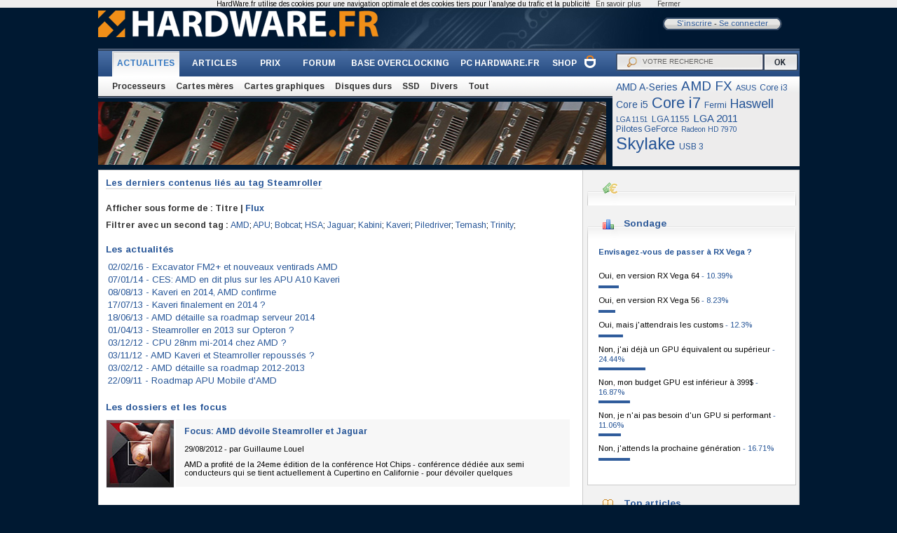

--- FILE ---
content_type: text/html
request_url: https://www.hardware.fr/tag/531/steamroller.html
body_size: 5483
content:
<!-- id : --><!DOCTYPE html PUBLIC "-//W3C//DTD XHTML 1.0 Transitional//EN" "http://www.w3.org/TR/xhtml1/DTD/xhtml1-transitional.dtd">
<!-- CREATION: 18/01/2026 à  01:12:20 -->
<!-- EXPIRATION: 18/01/2026 à  02:12:20 -->
<html xmlns="http://www.w3.org/1999/xhtml"
		xmlns:og="http://ogp.me/ns#"
		xmlns:fb="http://www.facebook.com/2008/fbml">
<head>
	<title>Steamroller - les derniers contenus liés - HardWare.fr</title>
	<meta http-equiv="Content-Type" content="text/html; charset=iso-8859-1" />
	<meta name="description" content="Steamroller sur Hardware.fr. Découvrez les dernières actualités, les derniers articles, dossiers et focus sur Steamroller." />
	<meta name="verify-v1" content="/aJdtaGx8nzoDlEVfOYWXsWaPDm5f6aO6Ij9CYtwefs=" />
	
	<!-- FB -->
	<meta property="og:image" content="http://www.hardware.fr/images_skin_2010/facebook/logo.png"/>
	<meta property="og:type" content="article" />
	
	<!-- CSS -->
	<link href='https://fonts.googleapis.com/css?family=Arimo:400,700' rel='stylesheet' type='text/css'>
	<link rel="stylesheet" type="text/css" href="/css_2012.css" />
	<link rel="stylesheet" type="text/css" href="/css/colorbox.css" />
	<link rel="stylesheet" type="text/css" href="/css/jssor2.css" />
	<link rel="stylesheet" href="/css/font-awesome-4.5.0/css/font-awesome.min.css">
	<!--[if lt IE 7]>
		<link href="/css/commonIE6.css" rel="stylesheet" type="text/css" />
	<![endif]-->

	<!-- RSS -->
	<link rel="alternate" type="application/rss+xml" title="HardWare.fr - NEWS (RSS)" href="http://www.hardware.fr/backend/news.xml" />
	<link rel="alternate" type="application/rss+xml" title="HardWare.fr - ARTICLES (RSS)" href="http://www.hardware.fr/backend/articles.xml" />

	<!-- JS -->
	<script language="JavaScript" type="text/javascript" src="/js/javascript.js"></script>
	<script language="javascript" type="text/javascript" src="/js/swfobject.js"></script>
	<script language="javascript" type="text/javascript" src="/js/jquery-1.11.1.min.js"></script>
    <script language="javascript" type="text/javascript" src="/js/jquery.colorbox-min2.js"></script>
    <script language="javascript" type="text/javascript" src="/js/jquery.validate.min2.js"></script>
    <script language="JavaScript" type="text/javascript" src="/js/cnil.js"></script>
    <script language="JavaScript" type="text/javascript" src="/js/jquery.social.cookie.js"></script>
    <script language="javascript" type="text/javascript" src="/js/jquery.form.min2.js"></script>
    <script language="javascript" type="text/javascript" src="/js/master2.js"></script>
	<script language="JavaScript" type="text/javascript" src="/js/navigation.js"></script>
	
	
	

	<!-- chargement des fichiers contenant les parties de la page exclues du cache -->
	
	
	
	
</head>

<body>
<script src="/js/cookiechoices.js"></script>
<script>
 document.addEventListener('DOMContentLoaded', function(event) {
    cookieChoices.showCookieConsentBar('HardWare.fr utilise des cookies pour une navigation optimale et des cookies tiers pour l\'analyse du trafic et la publicité',
      'Fermer', 'En savoir plus', '/html/donnees_personnelles/');
  });
</script>
<!-- Hardware.Fr -->
<div id="scene">
<div id="main">

<!-- Main top -->
<div id="main_top">
	<!-- Header -->
	<div id="header">
		<div id="hardware">
			<a href="/"><img src="/images_skin_2010/header/Hardware.png" class='png32' width="400" height="38" alt="Hardware.fr" /></a>
		</div>
		<!-- Utilisateur -->
		<div id='dynamicLoginEnre'></div><script type="text/javascript">
					$(document).ready(function () {
						$("#dynamicLoginEnre").load("/login_enre.php");												
					});
				</script>
	</div>

	<!-- Main top second-->
	<div id="main_top_second">

		<!-- Navigation -->
		<div id="navigation">

			<!-- Rubrique -->
			<div id="categorie_navigation">
				<div class="menu">
					<ul>
						<li><div id="news" class="news_over"><a href="/html/news/" onmouseover="changeBg('news');" onmouseout="verif();">ACTUALITES</a></div></li>
						<li><div id="dossiers" class="dossiers"><a href="/html/articles/" onmouseover="changeBg('dossiers');" onmouseout="verif();">ARTICLES</a></div></li>
						<li><div id="prix" class="prix"><a href="/prix/" onmouseover="changeBg('prix');" onmouseout="verif();">PRIX</a></div></li>
						<li><div id="forum" class="forum"><a href="http://forum.hardware.fr" onmouseover="changeBg('forum');" onmouseout="verif();">FORUM</a></div></li>
						<li><div id="base" class="base"><a href="/myocdb.com/" onmouseover="changeBg('base');" onmouseout="verif();">BASE OVERCLOCKING</a></div></li>
						<li><div id="pc" class="pc"><a href="/articles/786-1/guide-pc-hardware-fr.html" onmouseover="changeBg('pc');" onmouseout="verif();">PC HARDWARE.FR</a></div></li>
					</ul>
					<div class="shop">
						<a href="https://shop.hardware.fr" target="_blank">
							<span>Shop</span>
							<img src="/images_skin_2010/header/shop.png">
						</a>
					</div>
				</div>
				<!-- Recherche -->
				<form name="recherche" action="/html/recherche/index.php" method="post" onsubmit="if (document.recherche.keywords.value == null || document.recherche.keywords.value == '' || document.recherche.keywords.value.length < 3 || document.recherche.keywords.value == 'VOTRE RECHERCHE' || document.recherche.keywords.value.indexOf('http') !== -1) { alert('Votre recherche doit faire au moins 3 caractères de long, doit &ecirc;tre diff&eacute;rente de VOTRE RECHERCHE et ne pas contenir http.'); return false; }">
					<input type="hidden" name="action" value="recherche" />
					<input type="hidden" name="type" value="tous" />
					<div id="recherche_ok">
						<input name="submit" type="image" src="/images_skin_2010/recherche/recherche_ok.png" alt="Rechercher" />
					</div>
					<div id="recherche_champ">
						<input name="submit" type="image" src="/images_skin_2010/recherche/recherche_loupe.png" alt="Rechercher" class="loupe" />
						<input name="keywords" maxlength="30" value="VOTRE RECHERCHE" onclick="this.value = '';" class="keyword" />
					</div>
				</form>
			</div>

			<!-- Sous rubrique -->
			<div class="sous_menu">
				<div id="news_choix" class="style_news_choix"><a href="/html/news/cat2/page1.html">Processeurs</a><a href="/html/news/cat3/page1.html">Cartes mères</a><a href="/html/news/cat4/page1.html">Cartes graphiques</a><a href="/html/news/cat8/page1.html">Disques durs</a><a href="/html/news/cat23/page1.html">SSD</a><a href="/html/news/cat7/page1.html">Divers</a><a href="/html/news/">Tout</a></div>
				<div id="dossiers_choix" class="style_dossiers_choix_uncheck"><a href="/html/articles/index.php?annee=toutes&amp;dcat=2">Processeurs</a><a href="/html/articles/index.php?annee=toutes&amp;dcat=3">Cartes mères</a><a href="/html/articles/index.php?annee=toutes&amp;dcat=4">Cartes graphiques</a><a href="/html/articles/index.php?annee=toutes&amp;dcat=8">Disques durs</a><a href="/html/articles/index.php?annee=toutes&amp;dcat=23">SSD</a><a href="/html/articles/index.php?annee=toutes&amp;dcat=7">Divers</a><a href="/html/articles/">Tout</a></div>
				<div id="prix_choix" class="style_prix_choix_uncheck"><a href="/prix/cat-1301/composants/">Composants</a><a href="/prix/cat-1121/stockage/">Stockage</a><a href="/prix/cat-1311/refroidissement/">Refroidissement</a><a href="/prix/cat-1141/peripheriques/">Périphériques</a><a href="/prix/cat-1221/reseaux/">Réseaux</a><a href="/prix/cat-1131/ordinateurs/">Ordinateurs</a><a href="/prix/cat-1271/video/">Vidéo</a><a href="/prix/">Tout</a></div>
				<div id="forum_choix" class="style_forum_choix_uncheck"><a href="http://forum.hardware.fr/hfr/Hardware/liste_sujet-1.htm">Hardware</a><a href="http://forum.hardware.fr/hfr/HardwarePeripheriques/liste_sujet-1.htm">Périphériques</a><a href="http://forum.hardware.fr/hfr/OrdinateursPortables/liste_sujet-1.htm">PC Portables</a><a href="http://forum.hardware.fr/hfr/AchatsVentes/Hardware/liste_sujet-1.htm">Achats & Ventes</a><a href="http://forum.hardware.fr/hfr/WindowsSoftware/liste_sujet-1.htm">Logiciels</a><a href="http://forum.hardware.fr/hfr/reseauxpersosoho/liste_sujet-1.htm">Réseaux</a><a href="http://forum.hardware.fr/hfr/Programmation/liste_sujet-1.htm">Programmation</a><a href="http://forum.hardware.fr/hfr/JeuxVideo/liste_sujet-1.htm ">Jeux</a><a href="http://forum.hardware.fr/hfr/Discussions/liste_sujet-1.htm">Discussions</a></div>
				<div id="base_choix" class="style_base_choix_uncheck"><a href="/myocdb.com/categorie69.html">AMD FX AM3+</a><a href="/myocdb.com/categorie70.html">AMD APU FM2/FM2+</a><a href="/myocdb.com/categorie73.html">Intel Core LGA 1151</a><a href="/myocdb.com/categorie66.html">Intel Core LGA 2011-v3</a><a href="/myocdb.com/">Tout</a></div>
				<div id="pc_choix" class="style_pc_choix_uncheck"><a href="/articles/786-1/guide-pc-hardware-fr.html">Découvrez notre gamme de PC de bureau :</a><a href="/articles/786-2/guide-pc-hardware-fr.html">Office</a><a href="/articles/786-3/guide-pc-hardware-fr.html">Family</a><a href="/articles/786-4/guide-pc-hardware-fr.html">Gaming</a><a href="/articles/786-5/guide-pc-hardware-fr.html">Power Gaming</a><a href="/articles/786-6/guide-pc-hardware-fr.html">Power User</a></div>
			</div>

			<!-- Nuage de tags -->
			<div id='nuage_de_tags'><div id='dynamicCloudTag'></div>
			 <div class='loading_cache' id='loading_cloud'></div><script type="text/javascript">
				$(document).ready(function () {
					$("#loading_cloud").show();
					$('#dynamicCloudTag').load('/cloud_tag.php?catnews=&dcat=&categorie=&doss_id_categorie=&blgIdCat=&id_categorie_news=',
										function (responseText, textStatus, XMLHttpRequest) {
											$("#loading_cloud").hide();
										}
					);						
				});
			   </script></div><div style='clear:both'></div>
		</div>
	<!-- PUB -->
	<script>
	window.onload = function() {
		$("#banniere_head").css("background-image", "url('/images/noads.jpeg')");
	};
	</script>	
	<div id="banniere_head">
		<div id="publicite_top">
		</div>
	</div>
	<!--/ PUB -->
	
	</div>
</div>
<!-- Main top (fin) -->

<!-- Main content -->
<div id="main_content_white">
	<div id="main_content_grey">
	
		<!-- Contenu news/focus/dossiers/prix/overclocking/home -->
		<div id="main_content_pages">
			<!-- Page tag -->
<div id="tag">

<!-- Titre -->
<span class="title_h1">Les derniers contenus liés au tag 
<h1>Steamroller</h1>
</span>


<span class="tag_flux">Afficher sous forme de : Titre | <a href='/tag_flux/531/steamroller.html'>Flux</a></span>
<span class="tags_associes"><span>Filtrer avec un second tag : </span><a href='/tag/45-531/amd-steamroller.html'>AMD</a>; <a href='/tag/126-531/apu-steamroller.html'>APU</a>; <a href='/tag/128-531/bobcat-steamroller.html'>Bobcat</a>; <a href='/tag/531-590/steamroller-hsa.html'>HSA</a>; <a href='/tag/531-532/steamroller-jaguar.html'>Jaguar</a>; <a href='/tag/531-588/steamroller-kabini.html'>Kabini</a>; <a href='/tag/531-587/steamroller-kaveri.html'>Kaveri</a>; <a href='/tag/499-531/piledriver-steamroller.html'>Piledriver</a>; <a href='/tag/531-597/steamroller-temash.html'>Temash</a>; <a href='/tag/251-531/trinity-steamroller.html'>Trinity</a>; </span>

<!-- News -->
<h2 class='title_h2'>Les actualités </h2>
				   <div class='news'><div class='liste_news'><a href='/news/14510/excavator-fm2-nouveaux-ventirads-amd.html' class='lien_news'>02/02/16 - <h2>Excavator FM2+ et nouveaux ventirads AMD</h2></a><br/></div><div class='liste_news'><a href='/news/13518/ces-amd-dit-plus-apu-a10-kaveri.html' class='lien_news'>07/01/14 - <h2>CES: AMD en dit plus sur les APU A10 Kaveri</h2></a><br/></div><div class='liste_news'><a href='/news/13283/kaveri-2014-amd-confirme.html' class='lien_news'>08/08/13 - <h2>Kaveri en 2014, AMD confirme</h2></a><br/></div><div class='liste_news'><a href='/news/13239/kaveri-finalement-2014.html' class='lien_news'>17/07/13 - <h2>Kaveri finalement en 2014 ?</h2></a><br/></div><div class='liste_news'><a href='/news/13199/amd-detaille-roadmap-serveur-2014-berlin-seattle-warsaw-steamroller-arm-cortex-a57-kaveri-jaguar.html' class='lien_news'>18/06/13 - <h2>AMD détaille sa roadmap serveur 2014</h2></a><br/></div><div class='liste_news'><a href='/news/13017/steamroller-2013-opteron-pas-un-poisson.html' class='lien_news'>01/04/13 - <h2>Steamroller en 2013 sur Opteron ?</h2></a><br/></div><div class='liste_news'><a href='/news/12790/cpu-28nm-mi-2014-amd.html' class='lien_news'>03/12/12 - <h2>CPU 28nm mi-2014 chez AMD ?</h2></a><br/></div><div class='liste_news'><a href='/news/12716/amd-kaveri-steamroller-repousses.html' class='lien_news'>03/11/12 - <h2>AMD Kaveri et Steamroller repoussés ?</h2></a><br/></div><div class='liste_news'><a href='/news/12122/amd-detaille-roadmap-2012-2013.html' class='lien_news'>03/02/12 - <h2>AMD détaille sa roadmap 2012-2013</h2></a><br/></div><div class='liste_news'><a href='/news/11850/roadmap-apu-mobile-amd.html' class='lien_news'>22/09/11 - <h2>Roadmap APU Mobile d'AMD</h2></a><br/></div><div class='clear'></div>
					</div>


<!-- Dossiers et Focus -->
<h2 class='title_h2'>Les dossiers et les focus</h2>
							 <div class='dossier'><div class='liste_dossier clearfix'><div class='dossier_vignette'>
								  <span class='concierge1F444F42C3C21F2C2A1F4A4E4B1E4B43C44F4648431EC2CB434A4EC14F484843C11E4D4A4CC34AC11945CB4E48'><img src='/images/focus/vignette_FOCUS71.jpg' width='96' height='96' alt='' /></span>
								  </div>
								  <div class='dossier_contenu'>
								  <h2><a href='/focus/71/amd-devoile-steamroller-jaguar.html' class='lien_dossier_haut'>Focus: AMD dévoile Steamroller et Jaguar</a></h2>
								  <br/>
								  29/08/2012 - par <a href='mailto:guillaume@hardware.fr?subject=[HardWare.fr] - '>Guillaume Louel</a>
								  <span class='resume'>AMD a profité de la 24eme édition de la conférence Hot Chips - conférence dédiée aux semi conducteurs qui se tient actuellement à Cupertino en Californie - pour dévoiler quelques</span>
								  </div></div></div>


</div>

		</div>
		
		<!-- Main right -->
		<div id="main_right">

			<!-- actualités relatives (pour lire.php et commentaire.php) -->
			

			<!-- Top comparateurs de prix -->
			<div id="top_comparateurs_de_prix">
				<div id="top_comparateurs_de_prix_icon"></div>
				<div id='dynamicTopPrix'></div>
			 <div class='loading_cache' id='loading_top'></div><script type="text/javascript">
				$(document).ready(function () {
					$("#loading_top").show();
					$('#dynamicTopPrix').load('/top_prix.php?catnews=&dcat=&categorie=&doss_id_categorie=&blgIdCat=&id_categorie_news=&idnews=&blgId=&articleID=&pageNumber=',
										function (responseText, textStatus, XMLHttpRequest) {
											$("#loading_top").hide();
										}
					);						
				});
			   </script>
			</div>
		
			<!-- Sondages -->
			<!--<div id="sondages">
				<div id="sondages_icon"></div>-->
				<div id='dynamicSondage'></div>
				 <div class='loading_cache' id='loading_sondage_droit'></div><script type="text/javascript">
					$(document).ready(function () {
						/*$("#loading_sondage_droit").show();*/
						$('#dynamicSondage').load('/sondage_sondage.php?id_sondage=21&cache_sondage=1',
												function (responseText, textStatus, XMLHttpRequest) {
													/*$("#loading_sondage_droit").hide();*/
												}
						);						
					});
				  </script>
			<!--</div>-->

			<!-- Top articles -->
			<div id="top_articles">
				<div id="top_articles_icon"></div>
				<h2><a href='/html/articles/'>Top articles</a></h2>
				<div id='dynamicTopArticles'></div>
				 <div class='loading_cache' id='loading_top_articles'></div><script type="text/javascript">
				$(document).ready(function () {
					$("#loading_top_articles").show();
					$('#dynamicTopArticles').load('/top_articles.php?catnews=&dcat=&categorie=&doss_id_categorie=&blgIdCat=&id_categorie_news=',
										function (responseText, textStatus, XMLHttpRequest) {
											$("#loading_top_articles").hide();
										}
					);						
				});
			   </script>
			</div>

			<div id="top_shop_hfr" style="display:none">
				<div id="top_comparateurs_de_prix_icon"></div>
				
			</div>
			
		</div>
	</div>
</div>
<div style="clear:both;"></div>
<!-- Main content (fin) -->

<!-- Footer -->
<div id="footer">

	<div id="footer_img">
		<!-- SERVEUR EXPRESS -->
		<img src="/images_skin_2010/footer/serveurexpress.gif" width="100" height="29" border="0" title="Serveur express" alt="Serveur express"/>

	</div>

	<!-- Copyright -->
	<div id="copyright">
		Copyright &copy; 1997-2026 Hardware.fr SARL.<BR>Tous droits r&eacute;serv&eacute;s.
	</div>
	
	<!-- Partenaires -->
	<div id="partenaires">
		Partenaires <img src="/images_skin_2010/footer/partenaires_puce.png" width="3" height="3" alt="" /><br />
		<span><a href="https://www.lesnumeriques.com" target="_blank">Les numériques</a> - <a href="https://www.ldlc.com" target="_blank">LDLC.COM</a></span>
	</div>

	<div class="clear"></div>
	
	<!-- Footer link -->
	<div id="footerlink">
		-&nbsp;<a href="/html/a_propos/">A propos</a>&nbsp;&nbsp;-&nbsp;<a href="/html/donnees_personnelles/">Mentions légales</a>&nbsp;-
	</div>
	
</div>

</div>
</div>


<script type="text/javascript">
	changeBg();
</script>
<!-- Matomo -->
<script>
  var _paq = window._paq = window._paq || [];
  /* tracker methods like "setCustomDimension" should be called before "trackPageView" */
  _paq.push(['trackPageView']);
  _paq.push(['enableLinkTracking']);
  (function() {
    var u="https://tracking.groupe-ldlc.com/";
    _paq.push(['setTrackerUrl', u+'matomo.php']);
    _paq.push(['setSiteId', '25']);
    var d=document, g=d.createElement('script'), s=d.getElementsByTagName('script')[0];
    g.async=true; g.src=u+'matomo.js'; s.parentNode.insertBefore(g,s);
  })();
</script>
<noscript><p><img src="https://tracking.groupe-ldlc.com/matomo.php?idsite=25&rec=1" style="border:0;" alt="" /></p></noscript>
<!-- End Matomo Code -->
<!-- javascriptage des liens -->
<script type="text/javascript" src="/js/conciergerie.js"></script>

</body>

</html>

--- FILE ---
content_type: text/html
request_url: https://www.hardware.fr/top_articles.php?catnews=&dcat=&categorie=&doss_id_categorie=&blgIdCat=&id_categorie_news=
body_size: 54
content:
<ul></ul><!-- CACHE (FR_top_articles_categorie_0) -->


--- FILE ---
content_type: text/css
request_url: https://www.hardware.fr/css_2012.css
body_size: 11997
content:
@charset "utf-8";

.clearfix:after {content: "."; display: block; height: 0; line-height: 0; font-size: 0; clear: both; visibility: hidden;}
.clearfix {display: inline-block;}      /* IE7xhtml*/
 html[xmlns] .clearfix {display: block;}  /* O */
* html .clearfix {height: 1%;}            /* IE5/6 */
.clear {clear:both;}

.size2a td{padding:5px;}
.size2a tr a{color:#2d5a9a; text-decoration:none;}
.size2a tr a:hover{color:#cc6908;}
.size2a tr b a{color:black; text-decoration:none;}
.size2a tr b a:hover{color:black;}

.header_article{width:660px; padding-left:10px; padding-bottom:20px; padding-top:3px;}
.publication_outils{width:660px; line-height:15px; color:#373737; margin-top:2px;}
.publication_outils a{color:#2d5a9a;}
.publication_outils a:hover{color:#cc6908;}
.date_auteur{float:left; width:350px; text-align:left; padding-left:10px;}
.outils{float:left; width:290px; text-align:right; height:16px; padding-right:10px;}
.outils .share{float:right;}
.outils_icons{padding-left:9px; height:16px; float:right;}
.outils_icons img{vertical-align:bottom;}
.tags{width:650px; line-height:15px; padding-left:10px; color:#373737;}
.tags a{color:#2d5a9a; text-decoration:none;}
.tags a:hover{color:#cc6908;}

.css_page_en_cours  {font-weight:bold; color:#808080!important;}

.a_lire_egalement{color:#373737; padding-left:25px; padding-bottom:12px;}
.a_lire_egalement_title{border-bottom: 2px solid #E6E6E6; float: left; font-size: 13px; font-weight: bold;
margin-bottom: 20px; margin-left: 3px; margin-top: 10px;}
.a_lire_egalement_title span{color:#315E9C;}
.a_lire_egalement_content{float:left; width:120px; margin-left:20px; margin-right:20px; line-height:18px; text-align:center;}
.a_lire_egalement_content a{color:#2d5a9a;text-decoration:none;}
.a_lire_egalement_content a:hover{color:#cc6908;}
.clear_a_lire_egalement{clear:both;}

.loading_cache{background:url(../images_skin_2010/ajax-loader.gif) center center no-repeat #fff;display:none;}
#loading_actu{width:345px; height:545px;}
#loading_communaute_forum, #loading_communaute_rss, #loading_communaute_vente, #loading_communaute_overclocking, #loading_communaute_sondage {width:660px; height:120px;}
#loading_sondage_droit{width:298px; height:120px;}
#loading_top{width:298px; height:194px;}
#loading_commentaire{width:640px; height:200px;}
#loading_sondage{width:630px; height:135px;}
#loading_cloud {width:257px; height:123px;}
#loading_top_articles {width:298px; height:160px;}
#loading_questions{width:630px; height:135px;}
.social_share_privacy_area.line li div.tweet{width: 80px!important;}
.social_share_privacy_area.line li div.gplusone { width: 75px!important;}
.social_share_privacy_area.line .facebook .fb_like {width: 100px!important;} 

#fb {float:right; width:110px; margin-top:10px;}
#tw {float:right; width:100px; margin-top:10px; margin-right:5px;}
#gp {float:right; width:70px; margin-top:10px; margin-right:5px;}
#commentaires .settings_info{}
.social_share_privacy_area.line .facebook .fb_like{margin-right:0!important;}
 .social_share_privacy_area.line {float: left;
    margin-left: 26%;}
 .social_share_privacy_area.line {margin-top: -37px;}
.help_info.icon {
    display: none !important;
}
 
*{margin:0; padding:0; list-style:none;}
body{background-color:#001932; font-family:'Arimo', sans-serif; font-size:70%;}
/*body {
background:repeating-linear-gradient(   -45deg,   #001932,   #001932 50px,   #f18f18 50px,   #f18f18 60px );
}*/
a{text-decoration:none; color:#373737;}
a:hover{color:#cc6908;}
a img{border:0;}
.clear{clear:both; border:0; visibility:hidden;}
#scene{width:100%;}
 
#erreur_div{padding:20px;}
#erreur_div .hr_error{color:#CCC; height:1px; border:0; background-color:#CCC;}
#erreur_div .colo_error{color:#3366CC;}

#main{margin:0 auto; width:1001px; position:relative;}
#main_top{height:235px; background-color:#001932; margin-bottom:7px; }
#main_top_second{width:1001px; height:165px; float:left; position:relative;}
#main_content_white{margin:0 auto; width:999px; overflow:hidden; border:1px solid #cacaca; background-color:#ffffff;}
#main_content_grey{width:999px; overflow:hidden; border-right:1px solid #cacaca; background-color:#F2F2F2;}
#main_content_pages{width:690px; min-height:1200px; float:left; border-right:1px solid #cacaca; background-color:#ffffff; border-right:1px solid #cacaca; }
#main_right{background-image:url("../images_skin_2010/main_right/main_right_font.png"); background-repeat:repeat; float:right; width:305px; padding-bottom:10px;}
#main_right .separation{background-image:url("../images_skin_2010/main_right/separation.png"); background-repeat:repeat-x; height:1px; width:305px; float:right;
margin-top:4px; margin-bottom:19px;}
#main_right h2{font-size:1.2em; position:absolute; height:17px; display:block; left:52px; top:-12px; color:#2d5a9a;}
#main_right h2 a{color:#2d5a9a;}
#main_right h2 a:hover{color:#cc6908;}
#main_right h1{color: black; font-size: 20px; padding-right: 10px; padding-top: 340px; text-align: right;}

#header{background-image:url("/images_skin_2010/header/header_font.jpg"); background-repeat:no-repeat; height:54px; padding-top:15px;
background-position : 50px 0; }
#header #hardware{width:400px; height:38px; float:left;}
#header h1{display:none;}

#categorie_navigation #recherche_ok{float:right; width:50px; height:25px; text-align:center; top:58px; margin-top:7px; margin-right:2px;}
#categorie_navigation #recherche_champ{background-image:url("/images_skin_2010/recherche/recherche_font.png"); background-repeat:no-repeat; 
float:right; width:210px; height:25px; left:731px; top:58px; margin-top:7px;}
#categorie_navigation #recherche_champ input.loupe{float:left; margin-top:3px; margin-left:10px;}
#categorie_navigation #recherche_champ input.keyword{float:left; border-color:transparent; background-color:#e8e7e5; height:13px; width:165px; margin-top:3px; color:#676767; font-size:10px;}

#header #utilisateur{background-image:url("../images_skin_2010/utilisateur/utilisateur_font_middle.png"); background-repeat:repeat;  height:18px; 
float: right; text-align:center; margin-top:10px; margin-right:25px; position:relative;}
#header #utilisateur a{color:#2D5A9A; line-height:16px;}
#header #utilisateur a:hover{color:#cc6908;}
#header #utilisateur #left{display:block; padding-left:20px; background:url(/images_skin_2010/utilisateur/utilisateur_font_left.png) no-repeat left;
height:18px;}
#header #utilisateur #right{display:block; padding-right:20px; background:url(/images_skin_2010/utilisateur/utilisateur_font_right.png) no-repeat right;
height:18px;}
#actions_membre{background:#EDECEC; border: 2px solid #cc6908; right: 0; padding: 4px 0 4px; 
z-index: 1000; width:245px; margin-top:2px; position:absolute;}
#actions_membre a{color:#2D5A9A!important;}
#actions_membre a:hover{color:#cc6908!important;}

#navigation{background-image:url("../images_skin_2010/navigation/navigation_font.png"); width:1001px; height:71px;}
#categorie_navigation{height:37px; margin-left:20px; font-size:12px;}
#navigation .menu li{font-weight:bold; float:left;}
#navigation .sous_menu{padding-top:10px; padding-left:20px; font-weight:bold; font-size:12px;}

#navigation #news{height:40px; width:96px; text-align:center; line-height:42px;}
#navigation #blog{height:40px; width:84px; text-align:center; line-height:42px;}
#navigation #dossiers{height:40px; width:100px; text-align:center; line-height:42px;}
#navigation #prix{height:40px; width:59px; text-align:center; line-height:42px;}
#navigation #forum{height:40px; width:81px; text-align:center; line-height:42px;}
#navigation #base{height:40px; width:150px; text-align:center; line-height:42px;}
#navigation #pc{height:40px; width:135px; text-align:center; line-height:42px;}

#navigation .news_over{background-image:url(/images_skin_2010/navigation/news.png); background-repeat:no-repeat; height:37px; width:76px; text-align:center; background-position: 0 4px;} 
.news_over a{color:#3679c3;} 
.news_over a:hover{color:#cc6908;} 
.news a{color:#fffffe;}
#navigation .blog_over{background-image:url(/images_skin_2010/navigation/blogs.png); background-repeat:no-repeat; height:37px; width:84px; text-align:center; background-position: 0 4px;} 
.blog_over a{color:#3679c3;} 
.blog a{color:#fffffe;}
#navigation .dossiers_over{background-image:url(/images_skin_2010/navigation/dossiers.png); background-repeat:no-repeat; height:37px; width:104px; text-align:center; background-position: 0 4px;} 
.dossiers_over a{color:#3679c3;} 
.dossiers_over a:hover{color:#cc6908;} 
.dossiers a{color:#fffffe;}
#navigation .prix_over{background-image:url(/images_skin_2010/navigation/prix.png); background-repeat:no-repeat; height:37px; width:72px; text-align:center; background-position: 0 4px;} 
.prix_over a{color:#3679c3;} 
.prix_over a:hover{color:#cc6908;} 
.prix a{color:#fffffe;}
#navigation .forum_over{background-image:url(/images_skin_2010/navigation/forum.png); background-repeat:no-repeat; height:37px; width:85px; text-align:center; background-position: 0 4px;} 
.forum_over a{color:#3679c3;} 
.forum_over a:hover{color:#cc6908;} 
.forum a{color:#fffffe;}
#navigation .base_over{background-image:url(/images_skin_2010/navigation/base.png); background-repeat:no-repeat; height:37px; width:104px; text-align:center; background-position: 0 4px;} 
.base_over a{color:#3679c3;} 
.base_over a:hover{color:#cc6908;} 
.base a{color:#fffffe; }
#navigation .pc_over{background-image:url(/images_skin_2010/navigation/pc.png); background-repeat:no-repeat; height:37px; width:104px; text-align:center; background-position: 0 4px;} 
.pc_over a{color:#3679c3;} 
.pc_over a:hover{color:#cc6908;} 
.pc a{color:#fffffe;}

#navigation .style_news_choix a{display:inline; margin-right:15px;} .style_news_choix_uncheck a{display:none;}
#navigation .style_blog_choix a{display:inline; margin-right:15px;} .style_blog_choix_uncheck a{display:none;}
#navigation .style_dossiers_choix a{display:inline; margin-right:15px;} .style_dossiers_choix_uncheck a{display:none;}
#navigation .style_prix_choix a{display:inline; margin-right:15px;} .style_prix_choix_uncheck a{display:none;}
#navigation .style_forum_choix a{display:inline; margin-right:15px;} .style_forum_choix_uncheck a{display:none;}
#navigation .style_base_choix a{display:inline; margin-right:15px;} .style_base_choix_uncheck a{display:none;}
#navigation .style_pc_choix a{display:inline; margin-right:15px;} .style_pc_choix_uncheck a{display:none;}

.shop {float: left;padding: 7px 0 0 7px;}
.shop a {display: block;}
.shop a:hover span {color:#cc6908}
.shop a {display: block;}
.shop a span {color: #fff;display: inline-block;position: relative;top: -2px;text-transform: uppercase;font-weight: bold;font-size: 12px;margin: 0 6px 0 0;}
.shop a img {position: relative;top: 2px;}


#nuage_de_tags{background-image:url("../images_skin_2010/nuage_de_tags/nuage_de_tags_font.png"); background-repeat:no-repeat; 
background-color:#EDECEC; padding:2px 5px; width:257px; height:123px; top:41px; right:0px; position: absolute; overflow:hidden;}
#nuage_de_tags a{color:#265597; display:inline-block; padding-right:5px;} 
#nuage_de_tags a:hover{color:#cc6908;}

#publicite_top{width:730px; height:90px; float:left; position:relative;}
#banniere_head {
	margin-right:0px; 
	width:725px; 
	height:90px;
	margin-top: 5px;
    background-repeat: no-repeat;
	background-image: none;
	background-position: center;
	background-position: repeat-no;
}
#main_right #publicite_right{margin:0 auto; margin-top:3px; width:300px; position:relative;}

#main_right #top_comparateurs_de_prix{background:#fff url("/images_skin_2010/main_right/actu_relative/actu_relative_font_ex.png") no-repeat;padding-top:20px;margin:0 auto; margin-top:30px; width:298px;position:relative;}
#main_right #top_comparateurs_de_prix #top_comparateurs_de_prix_icon{background-image:url("/images_skin_2010/main_right/top_comparateurs_de_prix/top_comparateurs_de_prix_icon.png");
background-repeat:no-repeat; width:23px; position:absolute; height:17px; left:22px; top:-13px;}
#main_right #dynamicTopPrix {}
#main_right #top_comparateurs_de_prix ul{border:1px solid #cacaca; border-top:0;padding:0 5px;}
#main_right #top_comparateurs_de_prix li{border-bottom:1px dotted #cacaca;padding:10px 5px 5px 5px;}
#main_right #top_comparateurs_de_prix li.firstPrice {padding-top:0;}
#main_right #top_comparateurs_de_prix li.lastPrice {border-bottom:0;}
#main_right #top_comparateurs_de_prix li a{font-weight:bold;}
#main_right #top_comparateurs_de_prix li a.lien_fiche {color:#265597;}
#main_right #top_comparateurs_de_prix li a.lien_fiche:hover {color:#cc6908;}
#main_right #top_comparateurs_de_prix li .top_comparateurs_de_prix_produits{float:left; margin-right:10px;}
#main_right #top_comparateurs_de_prix li span{color:#888888; font-size:10px;}
#main_right #top_comparateurs_de_prix li .prix{float:right; color:#ca6400; font-size:9px;}
#main_right #top_comparateurs_de_prix li .prix a{color:#ca6400; font-weight:normal;}

#main_right #top_shop_hfr {background:#fff url("/images_skin_2010/main_right/actu_relative/actu_relative_font_ex.png") no-repeat;padding-top:20px;margin:0 auto; margin-top:30px; width:298px;position:relative;}
#main_right #top_shop_hfr #top_comparateurs_de_prix_icon{background-image:url("/images_skin_2010/main_right/top_comparateurs_de_prix/top_comparateurs_de_prix_icon.png");
background-repeat:no-repeat; width:23px; position:absolute; height:17px; left:22px; top:-13px;}
#main_right #dynamicTopPrix {}
#main_right #top_shop_hfr ul{border:1px solid #cacaca; border-top:0;padding:0 5px;}
#main_right #top_shop_hfr li{border-bottom:1px dotted #cacaca;padding:10px 5px 5px 5px;}
#main_right #top_shop_hfr li.firstPrice {padding-top:0;}
#main_right #top_shop_hfr li.lastPrice {border-bottom:0;}
/*#main_right #top_shop_hfr li a{font-weight:bold;}*/
#main_right #top_shop_hfr li a.lien_fiche {color:#265597;}
#main_right #top_shop_hfr li a.lien_fiche:hover {color:#cc6908;}
#main_right #top_shop_hfr li .top_comparateurs_de_prix_produits{float:left; margin-right:10px;}
#main_right #top_shop_hfr li span{color:#888888; font-size:10px;}
#main_right #top_shop_hfr li .prix{float:right; color:#ca6400; font-size:9px;}
#main_right #top_shop_hfr li .prix a{color:#ca6400; font-weight:normal;}

#main_right #sondages{background-image:url("/images_skin_2010/main_right/sondages/sondages_font_ex.png"); background-repeat:no-repeat; 
background-color:#FFFFFF; margin:0 auto; margin-top:30px; width:298px; position:relative;}
#main_right #sondages_haut{height:20px;}
#main_right #sondages_bas{background-color:#FFFFFF; margin:0 auto; border-left:1px solid #CACACA; border-right:1px solid #CACACA; 
border-bottom:1px solid #CACACA; border-right:1px solid #CACACA; border-bottom:1px solid #CACACA; width:296px; position:relative;}
#main_right #sondages_icon{background-image:url("/images_skin_2010/main_right/sondages/sondages_icon.png"); background-repeat:no-repeat; width:22px;
position:absolute; height:17px; display:block; left:22px; top:-13px;}
#main_right #sondages ul{padding-top:10px; padding-bottom:25px; margin-left:15px; margin-right:15px;}
#main_right #sondages ul #sondages_question{margin-bottom:20px; color:#265597; font-weight:bold;}
#main_right #sondages li span{color:#265597; line-height:16px; height:15px;}
#main_right #sondages li {margin-bottom:7px;}
.notif_sondage{font-size:9px;}
.lien_sondage{font-size:9px; font-weight:bold}
#sondages_news{margin:10px auto; border:1px solid #CACACA; width:450px; position:relative;}
#sondages_news ul{padding:10px; margin:0px;}
#sondages_news ul #sondages_news_question{margin-bottom:20px; color:#265597; font-weight:bold;}
#sondages_news li span{color:#265597; line-height:16px; height:15px;}
#sondages_news li {margin:0 0 7px 0; list-style: none outside none;}
.notif_sondage{font-size:9px;}
.lien_sondage{font-size:9px; font-weight:bold}

#main_right #top_articles{background:#fff url("/images_skin_2010/main_right/actu_relative/actu_relative_font_ex.png") no-repeat;padding-top:20px;margin:0 auto; margin-top:30px; width:298px;position:relative;}
#main_right #top_articles_icon{background-image:url("/images_skin_2010/main_right/top_articles/top_articles_icon.png"); background-repeat:no-repeat; 
width:21px; position:absolute; height:19px; display:block; left:22px; top:-15px;}
#main_right #top_articles ul{border:1px solid #cacaca; border-top:0;padding:0 5px;}
#main_right #top_articles li{padding:7px 0 7px 5px;border-bottom:1px dotted #cacaca;}
#main_right #top_articles li.firstTop {padding-top:0;}
#main_right #top_articles li.lastTop {border-bottom:0;}
#main_right #top_articles li a{font-size:11px;}
#main_right #top_articles li span{float:right; margin-right:5px;}
#main_right #top_articles li .top_articles_url{color:#ca6400; font-size:9px;}

#main_right #actualite_relative{background-image:url("/images_skin_2010/main_right/actu_relative/actu_relative_font_ex.png"); 
background-repeat:no-repeat; margin:0 auto; margin-top:30px; width:298px; position:relative;}
#main_right #actualite_relative_icon{background-image:url("/images_skin_2010/main_right/actu_relative/actu_relative_icon.png"); 
background-repeat:no-repeat; width:21px; position:absolute; height:19px; display:block; left:22px; top:-15px;}
#main_right #actualite_relative_haut{height:20px;}
#main_right #actualite_relative_bas{background-color: #FFFFFF; border-bottom: 1px solid #CACACA; border-left: 1px solid #CACACA; 
border-right: 1px solid #CACACA;}
#main_right #actualite_relative ul{padding-top:0px;}
#main_right #actualite_relative li{margin-bottom:10px; margin-left:13px;}
#main_right #actualite_relative li a{font-size:11px;}
#main_right #actualite_relative li span{float:right; margin-right:9px;}
#main_right #actualite_relative li span a{color:#cc6908; font-size: 9px;}

#actualites{width:345px; float:left; margin-top:10px; padding-left:7px;}
#actualites_title{border-bottom: 3px solid #274C81;}
#actualites_title h2{font-size:1.2em; display:inline; padding-left:5px; color:#2d5a9a; padding-right:5px; margin-top:3px; 
border-bottom: 3px solid #f18f18;}

#actualites_block{padding-left:5px; background-image:url("/images_skin_2010/actualites/actualites_font.png"); 
background-repeat:repeat-x;}
#actualites_block ul{padding-top:5px;}
#actualites_block li{border-bottom:1px solid #d5deeb; padding:5px 0px; font-size:13px; word-spacing:-1px; color:#2d5a9a; height:16px; overflow:hidden; position:relative;}
#actualites_block li .date_titre{float:left; margin-left:0px; width:320px; text-align:left;overflow: hidden;
    height: 15px;
    text-overflow: ellipsis;
    white-space: nowrap;
}

#actualites_block li .date_titre h2 {display:inline;}
#actualites_block li .date_titre h2 a{font-size:13px;text-align:left; font-weight:normal;}
#actualites_block li .date_titre h2 a img{float:left;padding-right:5px;}
#actualites_block li .reaction{padding-top: 1px;font-size:12px;float:left; text-align:right;position:absolute;right:0;}
#actualites_block li .reaction a{color:#2d5a9a;}
#actualites_block li .reaction a:hover{color:#cc6908;}
#actualites_block li .clear_last_actualite{clear:both;}
.date_ancien{color:#6a6a6a; font-size:12px;float:left;padding-right:5px;padding-top: 1px;}
.date{color:#cc6908; font-size:12px;float:left;padding-right:5px;padding-top: 1px;}
.date a{color:#cc6908;}
.date a:hover{color:#cc6908;}

#a_la_une_block{ position:relative;}

.carrousel{position:relative; overflow:hidden;}
.carrousel .items{position:absolute;	top:0; left:0; height: 10000px;}
.carrousel .item{ display:block;}
#carrousel-a-la-une{width:321px; height:510px;background-image:url("../images_skin_2010/a_la_une/a_la_une_font_vide.png"); }
#carrousel-a-la-une .item{ width:321px; height:255px; background-image:url("../images_skin_2010/a_la_une/a_la_une_font.png"); background-repeat:no-repeat; background-color:#EBEBEB; }
#a_la_une_actualites{margin-bottom:20px;}
#a_la_une{position:relative; width:321px; float:left; margin-left:10px; margin-top:10px;}
#a_la_une .carrousel_clear{clear:both;}
#a_la_une .carrousel-bottom{width:321px; position:absolute; top:508px; height:37px; 
background-image:url("../images_skin_2010/a_la_une/a_la_une_temoins_font.png"); background-repeat:no-repeat; }
#a_la_une .carrousel-bottom .temoins{position:absolute; padding-top:12px; padding-left:10px;}
#a_la_une .carrousel-bottom .temoins .temoin{background:url("../images_skin_2010/a_la_une/puce.png") no-repeat left bottom; width:12px; 
height:13px; float:left; padding-right:8px;}
#a_la_une .carrousel-bottom .temoins .selected{background-position:left top;}
#a_la_une_haut_java{position:absolute; right:10px; top:10px; background-image:url("../images_skin_2010/a_la_une/top_java.png");
width: 20px; height:16px;}
#a_la_une_haut_java a{width: 20px; height:16px; display:block;}
#a_la_une_bas_java{position:absolute; right:36px; top:10px; background-image:url("../images_skin_2010/a_la_une/bottom_java.png");
width: 20px; height:16px;}
#a_la_une_bas_java a{width: 20px; height:16px; display:block;}
#a_la_une_title{width:321px; top:0px; border-bottom: 3px solid #274C81;}
#a_la_une_title h2{display:inline;  font-size:1.2em; position:relative; color:#2d5a9a; padding-left:5px; padding-right:5px; margin-top:3px; border-bottom: 3px solid #f18f18;}
.item .a_la_une_articles{margin:0 auto; height: 135px; text-align:center; padding-top:7px;}
.item .a_la_une_articles_description{margin:0 auto; width:300px; margin-top:7px;}
.item .a_la_une_articles_description a{color:#2d5a9a; font-weight:bold; font-size:13px;}
.item .a_la_une_articles_description a:hover{color:#cc6908;}
.overfl{color:#222222; line-height:16px; height:70px; overflow:hidden; margin:4px auto 0; width:300px; text-align:justify;}

#communaute{width:673px; margin-left:10px; }
#communaute_title{ border-bottom: 3px solid #274C81;}
#communaute_title h2{font-size:1.2em; display:inline; padding-left:5px; color:#2d5a9a; padding-right:5px; margin-top:3px; border-bottom: 3px solid #f18f18;}
#onglet_communaute{background-image:url("../images_skin_2010/communaute/navigation_rubriques.png"); background-repeat:no-repeat; cursor:pointer;}
#communaute .all a{width:44px; height:31px; float:left; margin-left:8px; margin-top:4px; background-image:url("../images_skin_2010/communaute/all.png");
background-repeat:no-repeat;} .all_over {width:44px; height:31px; float:left; margin-left:8px; margin-top:4px; background-image:url("../images_skin_2010/communaute/background_all.png");
background-repeat:no-repeat;}
#communaute .all a:hover{width:44px; height:31px; float:left; margin-left:8px; margin-top:4px; background-image:url("../images_skin_2010/communaute/background_all.png");
background-repeat:no-repeat;}
#communaute .aides a{width:44px; height:31px; float:left; margin-left:5px; margin-top:4px; background-image:url("../images_skin_2010/communaute/aides.png");
background-repeat:no-repeat;} .aides_over {width:44px; height:31px; float:left; margin-left:5px; margin-top:4px; background-image:url("../images_skin_2010/communaute/background_aides.png");
background-repeat:no-repeat;}
#communaute .aides a:hover{width:44px; height:31px; float:left; margin-left:5px; margin-top:4px; background-image:url("../images_skin_2010/communaute/background_aides.png");
background-repeat:no-repeat;}
#communaute .avis a{width:44px; height:31px; float:left; margin-left:5px; margin-top:4px; background-image:url("../images_skin_2010/communaute/transactions.png");
background-repeat:no-repeat;} .avis_over {width:44px; height:31px; float:left; margin-left:5px; margin-top:4px; background-image:url("../images_skin_2010/communaute/background_transactions.png");
background-repeat:no-repeat;}
#communaute .avis a:hover{width:44px; height:31px; float:left; margin-left:5px; margin-top:4px; background-image:url("../images_skin_2010/communaute/background_avis.png");
background-repeat:no-repeat;}
#communaute .overclicking a{width:44px; height:31px; float:left; margin-left:5px; margin-top:4px; background-image:url("../images_skin_2010/communaute/overclocking.png");
background-repeat:no-repeat;} .overcliking_over {width:44px; height:31px; float:left; margin-left:5px; margin-top:4px; background-image:url("../images_skin_2010/communaute/background_overclocking.png"); background-repeat:no-repeat;}
#communaute .overclicking a:hover{width:44px; height:31px; float:left; margin-left:5px; margin-top:4px; background-image:url("../images_skin_2010/communaute/background_overclocking.png"); background-repeat:no-repeat;}
#communaute .commentaires a{width:44px; height:31px; float:left; margin-left:5px; margin-top:4px; background-image:url("../images_skin_2010/communaute/commentaires.png");
background-repeat:no-repeat;} .commentaire_over {width:44px; height:31px; float:left; margin-left:5px; margin-top:4px; background-image:url("../images_skin_2010/communaute/background_commentaires.png"); background-repeat:no-repeat;}
#communaute .commentaires a:hover{width:44px; height:31px; float:left; margin-left:5px; margin-top:4px; background-image:url("../images_skin_2010/communaute/background_commentaires.png"); background-repeat:no-repeat;}
#communaute .categorie_selectionne{color:#717171; font-size:11px; margin-left:40px; margin-bottom:5px; margin-top:5px;}
#communaute ul{color:#222222; line-height:18px; margin-left:10px; float:left; width:300px;}

#communaute .style_all_choix{display:inline;} .style_all_choix_uncheck{display:none;}
#communaute .style_aides_choix{display:inline;} .style_aides_choix_uncheck{display:none;}
#communaute .style_avis_choix{display:inline;} .style_avis_choix_uncheck{display:none;}
#communaute .style_overc_choixa{display:inline;} .style_overc_choix_uncheck{display:none;}
#communaute .style_comm_choix{display:inline;} .style_comm_choix_uncheck{display:none;}
#communaute .style_clear_both{clear:both;}

#dossier_blogs{float:left; width:677px; margin-left:6px; margin-top:40px; padding-bottom:8px;}
#dossier_blogs .dossier_blogs_title{color:#2d5a9a; border-bottom:3px solid #274C81; cursor:pointer;margin-bottom:1px;}
#dossier_blogs .dossier_blogs_title h2{font-size:1.2em; display:inline; padding-left:5px; color:#2d5a9a; padding-right:5px; margin-top:3px; 
border-bottom: 3px solid #f18f18;}
#dossier_blogs .dossier_blogs_title h2 a{color:#848484;}
#dossier_blogs .dossier_blogs_title h2 a:hover{color:#cc6908;}
#dossier_blogs #onglet_blog{display:none;}
#dossier_blogs #onglet_dossier{display:none;}
#dossier_blogs .dossiers{background-image:url("../images_skin_2010/dossiers_blogs/dossiers_blogs_font.png"); background-repeat:no-repeat; 
margin-left:2px; width:577px; height:99px; float:left; position:relative;}
#dossier_blogs .dossiers_produits{width:96px; height:96px; float:left; position:relative; border:1px solid #f4f5f9;}
#dossier_blogs .dossiers a{color:black; font-size:11px;}
#dossier_blogs .dossiers a:hover{color:#cc6908;}
#dossier_blogs .dossiers strong{color:#37639f; font-size:11px; margin-left:4px; font-weight:bold; line-height:30px;}
#dossier_blogs .dossiers span{color:#848484; font-size:12px; font-weight:bold;display:block;padding:5px 0;}
#dossier_blogs .dossiers span a{color:#265597; font-size:12px; font-weight:bold;}
#dossier_blogs .dossiers span a:hover{color:#cc6908;}
#dossier_blogs p{padding-left:2em;}
#dossier_blogs .separation{background-image:url("../images_skin_2010/dossiers_blogs/separation.png"); background-repeat:repeat-x; height:1px; width:672px; float:left;
margin-top:4px; margin-bottom:3px;}
#dossier_blogs .dossiers .lien_suite{margin-left:40px; font-size:11px; line-height:30px; display:block;}
#dossier_blogs .dossiers .lien_suite .crochet{color:black; font-weight:normal;}
#dossier_blogs .dossiers .lien_suite .plus{color:#cc6908; font-weight:normal;}
#dossier_blogs .dossiers .lien_suite .texte{color:#265597; font-weight:bold;}
#dossier_blogs .dossiers .lien_suite .texte:hover{color:#cc6908;}

#footer{background-image:url("../images_skin_2010/footer/footer_font.png"); background-repeat:no-repeat; background-position:bottom; width:999px;
border-left:1px solid #cacaca; border-right:1px solid #cacaca; background-color:#FFFFFF; position:relative; padding-top:10px; padding-bottom:10px;}
#footer #footer_img{float:left; width:320px;}
#footer #footer_img img{margin:0 10px;}
#footer #copyright{float:left; width:320px; background-image:url("../images_skin_2010/footer/separation.png"); background-repeat:repeat-x; 
background-position:bottom; color:#292929; text-align:center;}
#footer #copyright a{color:#2d5a9a;}
#footer #footerlink{width:999px; color:#525252; text-align:center;}
#footer #footerlink a{color:#525252;}
#footer #footerlink a:hover{color:#cc6908;}
#footer #partenaires{float:left; width:258px; color:#949494; line-height:16px; padding-left:60px;}
#footer #partenaires span{color:#292929;}
#footer #partenaires a{color:#292929;}
#footer #partenaires a:hover{color:#2d5a9a;}

#myocdb{width:677px; margin-left:6px; padding-bottom:10px; margin-top: 5px;font-size:12px;}
#myocdb h1{ border-bottom: 2px solid #E6E6E6; color: #2D5A9A; display: inline-block; font-size: 13px; font-weight: bold; margin-bottom: 10px;
margin-left: 5px;}
#myocdb .separateur_ta{border-left:2px solid #0073B5;}
#myocdb a{color:#2d5a9a;}
#myocdb a:hover{color:#cc6908;}
#myocdb h2 a{font-size:11px; font-weight:normal;}
#myocdb .titre_bleu{font-size:12px; font-weight:bold; color:white; padding-left:5px;}
#myocdb .titre_bleu h2{font-size:12px; display:inline;}
#myocdb .type_cpu{font-weight:bold; padding-left:5px;}
#myocdb  .titre_voir_oc h1 {font-weight:bold; font-size: 18px;}

#categorie{float:left; width:677px; margin-left:6px; padding-bottom:10px;}
#categorie .dossiers{background-color:#F7F7F7; margin-left:2px; width:550px; float:left; position:relative; min-height:86px; margin-bottom:2px;
padding-left:12px; padding-right:5px; padding-top:10px;}
#categorie .dossiers_produits{width:96px; height:96px; float:left; position:relative; border:1px solid #f4f5f9;}
#categorie .dossiers .lien_bas{color:#265597; font-size:11px; margin-left:40px; font-weight:bold; line-height:30px;}
#categorie .dossiers .lien_bas:hover{color:#cc6908;}
#categorie .dossiers .lien_blog_titre{color:#265597; font-size:12px; font-weight:bold; padding-left:3px;}
#categorie .dossiers .lien_blog_titre:hover{color:#cc6908;}
#categorie .dossiers strong{color:#37639f; font-size:11px; margin-left:4px; font-weight:bold;}
#categorie .dossiers span.dossier_categorie{color:#848484; font-size:12px; font-weight:bold; }
#categorie .dossiers .dossier_auteur {display:block;padding:10px 0;}
#categorie .dossiers a{color: black;}
#categorie .dossiers a:hover{color: #cc6908;}
#categorie p{padding-left:2em;padding-top:1em;}
#categorie .sondages{background-color: #F7F7F7; float: left; margin-bottom: 2px; margin-left: 2px; min-height: 86px; padding-left: 12px;
padding-right: 5px; padding-top: 10px; position: relative; width: 670px;}
#categorie .sondages .lien_bas{ font-size:11px; margin-left:40px; line-height:30px;}

#categorie .sondages  .lien_bas .crochet{color:black; font-weight:normal;}
#categorie .sondages  .lien_bas .plus{color:#cc6908; font-weight:normal;}
#categorie .sondages  .lien_bas .texte{color:#265597; font-weight:bold;}
#categorie .sondages .lien_bas .texte:hover{color:#cc6908;}

#categorie .sondages .lien_blog_titre{color:#265597; font-size:11px; font-weight:bold;}
#categorie .sondages .lien_blog_titre:hover{color:#cc6908;}
#categorie .sondages strong{color:#37639f; font-size:11px; margin-left:4px; font-weight:bold; line-height:30px;}
#categorie .sondages span{color:#848484; font-size:11px; font-weight:bold; line-height:30px;}
#categorie p{padding-left:2em;}
#categorie h1{font-size:13px; color:#2d5a9a; margin-top:10px; margin-bottom:10px; margin-left:5px; border-bottom:2px solid #E6E6E6; 
display:inline-block; font-weight: bold;}

#categorie h2{display:inline;}
#categorie #dossier_form{margin:auto; width:95%;}
#categorie .pagination_doss{padding-top:20px; clear:both;}
#categorie .pagination_doss .pg{float:left;}
#categorie .pagination_doss .pd{float:right;}
#categorie .pagination_doss .pd .pagination_s {font-size:11px; width:130px; margin-right:15px; margin-top:6px; margin-bottom:10px; text-align:right;}
#categorie .pagination_doss .pd .pagination_s a{color:#222222; }
#categorie .pagination_doss .pd .pagination_s a:hover{color:#cc6908;}
#categorie .pagination_doss .pd .pagination_s img{vertical-align:bottom;}
#categorie .pagination_doss .pg .pagination_p {font-size:11px; width:130px; margin-left:15px; margin-top:6px; margin-bottom:10px; text-align:left;}
#categorie .pagination_doss .pg .pagination_p a{color:#222222;}
#categorie .pagination_doss .pg .pagination_p a:hover{color:#cc6908;}
#categorie .pagination_doss .pg .pagination_p img{vertical-align:bottom;}
#categorie #dossier_contenu{padding-top:20px;}
#categorie .titre_lettre{font-weight:bold; font-size:12px; display:block; margin-top:10px; margin-bottom:10px;}
#categorie .bouton{font-weight:bold; font-size:10px; color:#373737; cursor:pointer; padding-left:5px; padding-right:5px; 
padding-bottom:3px; padding-top:3px; border:1px solid #CACACA; margin-right:30px; margin-left:15px;}
#categorie .bouton:hover{color:#cc6908;}
.num{height:40px; clear:both; width:677px; margin:auto; text-align:center;}
#categorie .flux_rss{padding-left:15px;}
#categorie .flux_rss .xml img{vertical-align:middle;}

#dossier{float:left; width:678px; margin-left:5px; padding-bottom:30px;}
#dossier .content_dossier{margin-left:25px; width:630px; font-size:14px; line-height: 135%; margin-bottom:5px; text-align:justify;}

#dossier .content_dossier img {margin:5px; vertical-align:bottom;}

#dossier .commentaire_dossier{background-color:#F7F7F7; width:628px; float:left; margin-bottom:3px; margin-left:25px;}
#dossier .commentaire_dossier ul li{float:left; margin-left:5px; margin-top:5px;}
#dossier .commentaire_dossier .auteur_du_commentaire{width:100px; margin-right:5px; margin-left:8px; color:#787878; font-size:10px;}
#dossier .commentaire_dossier.auteur_du_commentaire a{font-size:11px; color:#ca6400; font-weight:bold;}
#dossier .commentaire_dossier .affichage_du_commentaire{width:380px; margin-right:10px; margin-top:22px; margin-bottom:22px; color:#2d2c2c;}
#dossier .commentaire_dossier .option_commentaire{margin-right:5px;}
#dossier .commentaire_ajout_dossier{width:610px; height:70px; float:left; padding-bottom:20px; margin-left:25px; padding-left:10px;
background-color: #F7F7F7;}
#dossier .commentaire_ajout_dossier ul li{float:left; margin-left:3px; margin-top:5px;}
#dossier .commentaire_ajout_dossier .txtComment{width:550px; height:60px; margin-top:5px;}
#dossier .commentaire_ajout_dossier .send_form_comm{margin-top:28px;}
#dossier .commentaire_dossier blockquote{padding-top:0px; padding-bottom:0px; font-size:11px}

#dossier .content_dossier #link  {}
#dossier .content_dossier #link a {color: #265597; font-size: 11px; font-weight: bold; line-height: 30px; margin-left: 40px;}
#dossier .content_dossier #link  a:hover {color:#cc6908;}

#dossier .derniere_reaction_title{float:left; color:#848484; font-size:13px; font-weight:bold; border-bottom:2px solid #e6e6e6; margin-left:3px; 
margin-top:10px; margin-bottom:20px;}
#dossier .derniere_reaction_title span{color:#315e9c;}
#dossier .ajouter_un_commentaire {float:left; width:620px; margin-top:10px; margin-bottom:12px; margin-left:25px; text-align:center;}
#dossier .ajouter_un_commentaire a{color:#315e9c; font-weight:bold; }
#dossier .ajouter_un_commentaire a:hover{color:#cc6908;}

#dossier .actualite_relative{color:#000000; margin-left:5px;display:inline-block;}
#dossier .actualite_relative_title{text-decoration:underline; line-height:35px; font-weight:bold;}
#dossier .actualite_relative_content{float:left; width:305px; margin-left:20px; margin-right:10px; line-height:18px;}
#dossier .actualite_relative_content a{color:#2d5a9a;text-decoration:none;}
#dossier .actualite_relative_content a:hover{color:#cc6908;}
#dossier .actualite_relative_content_clear{clear:both;}
#dossier .clear_dossier{clear:both;}
#dossier .publication{color:#373737; margin-left:15px; }
#dossier h1.title_lire{font-size:19px; position:relative; color:#2d5a9a; margin-top:10px;  margin-left:10px; text-align:left; line-height: 30px;
background-image:url(../images_skin_2010/dossiers_blogs/title.png); background-repeat:repeat-x; width:660px; padding-left:5px;}
/* #dossier h2{font-size:18px;position:relative;color:#2d5a9a; ** margin-top:10px; ** margin-left:10px;text-align:left;line-height: 30px;padding-left:5px;}*/
#dossier h3{font-size:1.2em; position:relative; color:#2d5a9a; margin-left:90px;}
#dossier #acces{width:610px; height:40px; margin-top:5px; margin-bottom:20px; color:#373737;}
#dossier #centre{padding-bottom:10px;}
#dossier .gauche{float:left;}
#dossier .droite{float:right; padding-right:40px;}
#dossier #pagination{text-align:center; width:630px; color:#000000; padding-top:15px; padding-bottom:12px;}
#dossier #pagination a:hover{color:#cc6908;}
#dossier #pagination .pagination_precedente{float:left; display:block; width:315px; text-align:left;}
#dossier #pagination .pagination_precedente img{vertical-align: middle;}
#dossier #pagination .pagination_suivante{float:left; display:block; width:315px; text-align:right;}
#dossier #pagination .pagination_suivante img{vertical-align: middle;}

#dossier #sommaire{padding-left:25px; padding-bottom:12px;}
#dossier .sommaire_title{float:left; color:#848484; font-size:13px; font-weight:bold; border-bottom:2px solid #e6e6e6; margin-left:3px; 
margin-top:10px; margin-bottom:20px;}
#dossier .sommaire_title span{color:#315e9c;}
#dossier .sommaire_colonne {text-align:left; float:left; padding-left:15px; width:300px; line-height:18px;}
.mailto_auteur{color:#ca6400;}
.mailto_auteur:hover{color:#2D5A9A;}
#dossier blockquote{padding-top:20px; padding-bottom:20px; padding-left:25px;}
.page_actuelle  {color:#808080; font-weight:bold; }
.autres_page  a{color:#2D5A9A;}

#mrprix {width: 250px; border: 1px solid #000; color:#FFFFFF; border-collapse: collapse;}
#mrprix TH {background-color:#3969AC; color:#FFFFFF; border-collapse:collapse; border-bottom:1px solid #000000; font-family:Arial; font-size:15px;
padding:3px;}
#mrprix TD {font-family:Arial; font-size:12px; color: #16518D; padding-left:5px; padding-top:2px; padding-bottom:2px; border-collapse:collapse; border-bottom: 1px dotted #000;}
.row1 {background-color: #F4F4F4;}
.row2 {background-color: #FFFFFF;}
.last {border-top: 1px solid #000000; text-align: right; padding-right:5px;}
.right {text-align: right; padding-right:5px;}

#fiche_produit{float:left; width:678px; margin-left:5px; margin-bottom:30px;font-size:12px;}
#fiche_produit .chemin_fer{font-weight:bold; margin-top:10px; margin-bottom:2px; margin-left:5px; 
height:12px; display:block; 
padding:5px;}
#fiche_produit .chemin_fer a{color:#2d5a9a;}
#fiche_produit .chemin_fer a:hover{color:#cc6908;}
#fiche_produit #image_du_produit{padding-left:30px; float:left; margin-top:30px;}
#fiche_produit #infos_produit{margin-top:40px; margin-left:25px; background-image:url(../images_skin_2010/fiche_produit/infos_produit.png); background-repeat:no-repeat; width:457px; height:127px; float:left;}
#fiche_produit #infos_produit ul li{color:#555555; font-size:12px; margin-left:10px;}
#fiche_produit #fiche_technique {width:678px; float:left; margin-top:20px;}
#fiche_produit #fiche_technique .productSpec {display:block;margin:0;padding:0;}
#fiche_produit #fiche_technique .productSpec dt, .productSpec dd {float:left;}
#fiche_produit #fiche_technique .productSpec dt {clear:left;width:184px;padding:2px 6px 2px 10px;}
#fiche_produit #fiche_technique .productSpec dd {margin:0;width:475px;padding:2px 0px;}
#fiche_produit #fiche_technique .case{background-color:#F2F2F2;}
#fiche_produit #fiche_technique .of_case{background-color:#FFFFFF;}
#fiche_produit .titre_p h1{color:#2D76C9; font-weight:bold; font-size:18px; margin-left:10px;}
#fiche_produit .titre_fp h2{color:#2D76C9; font-weight:bold; font-size:14px; margin-left:10px;}
#fiche_produit strong{line-height:15px; color:#373737;}
#fiche_produit span{color:#2d5a9a;}
#fiche_produit h3{font-size:11px; color:#373737; text-decoration:underline; margin-bottom:6px; margin-top:4px;}
#fiche_produit #colonnes_categories_produits{width:678px; height:20px; float:left; margin-top:40px;}
#fiche_produit #colonnes_categories_produits ul li{color:#676767; font-style:italic; font-size:12px; margin-left:20px; float:left; margin-right:30px;}
#fiche_produit #colonnes_categories_produits .colonne_prix_produits{margin-left:100px;}
#fiche_produit #localisation_produit{width:678px; float:left;}
#fiche_produit .localisation_produit .localisation_font_on{background-color:#ECEDEF; width:678px; float:left; padding-bottom:15px;}
#fiche_produit .localisation_produit .localisation_font_off{width:678px; float:left; padding-bottom:15px;}
#fiche_produit .localisation_produit ul li{float:left; width:70px; margin-left:20px; color:#373737;}
#fiche_produit .localisation_produit .designation_produit{float:left; margin-top:20px; width:177px; font-size:11px;}
#fiche_produit .localisation_produit .categorie_produit a{color:#2d5a9a; font-weight:bold;}
#fiche_produit .localisation_produit .categorie_produit a:hover{color:#cc6908;}
#fiche_produit .localisation_produit .categorie_produit span{color:#8e8e8e; font-size:9px;}
#fiche_produit .localisation_produit .categorie_produit{float:left; margin-top:20px;}
#fiche_produit .localisation_produit .categorie_produit strong{color:#cc6908;}
#fiche_produit .localisation_produit .voir_offre_produit{float:left; margin-top:15px; text-align:center; margin-left:20px; line-height:18px; font-size:9px;}
#fiche_produit .avertissement_delais_produit{color:#283649; font-style:italic; float:left; width:300px; margin-top:10px; margin-left:5px; font-size:11px;}

#prix_du_materiel{float:left; width:678px; margin-left:5px; margin-bottom:30px;}
#prix_du_materiel h1{font-size:13px; color:#2d5a9a; margin-top:10px; margin-bottom:10px; margin-left:5px; border-bottom:2px solid #E6E6E6; 
display:inline-block; font-weight: bold;}
#prix_du_materiel h2{color: #444444; font-size: 12px; font-weight: bold;}
#prix_du_materiel ul{margin-left:32px; margin-top:40px; width:190px;}
#prix_du_materiel ul .underline_prix{background-image:url(../images_skin_2010/prix/underline.png); clear:both; background-repeat:no-repeat; background-position:top; height:1px; width:72px;
font-size:0px; line-height:0px; margin-bottom:2px; margin-left:27px; margin-top:1px;}
#prix_du_materiel .title_categorie_prix{color:#444444; font-size:12px; font-weight:bold;}
#prix_du_materiel .title_categorie_prix_2{color:#444444; font-size:12px; padding-left:10px; line-height:25px;}
#prix_du_materiel .contenu_icon{height:27px; display:block;}
#prix_du_materiel .icon_produit{margin-right:4px; float:left;}
#prix_du_materiel .icon_block{display:block; float:left; padding-top:2px;}
#prix_du_materiel .produit_prix a{color:#3b65a0; font-size:12px; line-height:17px; /*margin-left:25px;*/ padding-left:25px; display:block;}
#prix_du_materiel .produit_prix a:hover{color:#cc6908;}
#prix_du_materiel .voir_plus_prix a{color:#cc6908; /*font-size:10px;*/ background-image:url(../images_skin_2010/prix/voir_plus.png); background-repeat:repeat; height:20px; margin-top:3px; line-height:25px; margin-left:25px;}
#prix_du_materiel #col_1{float:left;clear:both;}
#prix_du_materiel #col_2{float:left;}
#prix_du_materiel #col_3{float:left;}

#prix_du_materiel .recherche, #prix_recherche .recherche, #listing .recherche , #fiche_produit .recherche {float:right;margin-top:10px;}
#prix_du_materiel .recherche input, #prix_recherche .recherche input, #listing .recherche input, #fiche_produit .recherche   input {color:#000;font-weight:bold;background-color: #fff;border: 1px solid #7e9db9;padding:2px;margin-right:5px;}
#prix_du_materiel .recherche .keyword, #prix_recherche .recherche .keyword, #listing .recherche .keyword, #fiche_produit .recherche   .keyword {font-style:italic;color:#3b65a0;}

#listing{float:left; width:680px; margin-left:5px; margin-bottom:30px; color:#676767; font-size:12px; margin-bottom:10px;}
#listing .chemin_fer{color:#3b65a0; font-weight:bold; margin-top:10px; margin-bottom:2px; margin-left:5px; 
 height:12px; display:block; 
padding:5px;}
#listing .chemin_fer a{color:#3b65a0;}
#listing .chemin_fer a:hover{color:#cc6908;}
#listing #top_nouv_liste{display:none;}
#listing .top_produits{width:210px; height:130px; float:left; margin-top:10px; margin-left:5px; text-align:center; padding-bottom:15px;}
#listing .top_produits_center{width:215px; border-left:1px solid #e4e4e4; border-right:1px solid #e4e4e4; height:130px; float:left; margin-top:10px; margin-left:5px; text-align:center; padding-bottom:15px;}
#listing .top_produits a{color:#2d5a9a;} #listing .top_produits_center a{color:#2d5a9a;}
#listing .top_nouveautes{width:200px; text-align:center; margin:auto; margin-top:20px; color:#d7d7d7; margin-bottom:20px;}
#listing .top_nouveautes .top_produits_ajax{color:#2d5a9a; font-weight:bold;}
#listing .top_nouveautes .nouveautes_ajax{color:#d7d7d7; font-weight:bold;}
#listing #filtre{width:680px; margin:auto; padding-bottom:20px; margin-bottom:10px; float:left; background-color:#EBECEE;}
#listing #filtre span{color:#676767; margin-left:30px; font-weight:bold; padding-top:10px;}
#listing #filtre select{margin-left:4px; margin-top:5px; /*height:18px;*/ height:21px; font-size:10px;}
#listing #filtre #bouton_filtrer{float:left; margin-top:20px; padding-right:5px;}
#listing #filtre #bouton_filtrer input{display:block; border:0px; font-weight:bold; font-size:10px; color:#373737; cursor:pointer;}
#listing #filtre #bouton_filtrer input:hover{color:#cc6908;}
#listing #filtre #select_filtre{float:left; margin-left:30px; margin-top:2px; width:580px;}
#listing .produit_title_listing{background-image:url(../images_skin_2010/listing/title_categorie.png); background-repeat:no-repeat; width:678px; height:20px; float:left; margin-bottom:5px; margin-top:3px;}
#listing .produit_title_listing span{color:#283649; text-decoration:underline; font-weight:bold; line-height:20px; margin-left:10px;}
#listing .produit_title_listing span h1{font-size:11px; color:#283649; text-decoration:underline; font-weight:bold; line-height:20px; margin-left:10px;}
#listing h1{font-size:11px; color:#283649; text-decoration:underline; font-weight:bold; line-height:20px;}
#listing .produit_listing_on{background-image:url(../images_skin_2010/listing/font_produit.png); background-repeat:no-repeat; width:678px; height:25px; float:left;}
#listing .produit_listing_off{width:678px; height:25px; float:left;}
#listing ul li{float:left; position:relative;}
#listing li.produit_listing a{color:#2d5a9a; margin-left:5px; width:600px; float:left; line-height:20px;}
#listing li.produit_listing a:hover{color:#cc6908;}
#listing li.produit_listing a h2{font-size:11px; font-weight:normal;}
#listing li.produit_listing_prix{color:#ca6400; line-height:20px; width:50px;}
#listing li.titre_listing_categorie_produit{/*width:575px;*/width:600px;}
#listing li.titre_listing_categorie_prix{width:40px;}
#listing #pagination{float:left; text-align:center; width:670px; margin-top:20px;}
#listing #pagination .pagi_gauche{display:block; float:left; width:100px;}
#listing #pagination .pagi_gauche img{vertical-align:bottom;}
#listing #pagination .pagi_centre{display:block; float:left; width:470px;}
#listing #pagination .pagi_droite{display:block; float:left; width:100px;}
#listing #pagination .pagi_droite img{vertical-align:bottom;}
#listing .separateur_liste{height:20px; clear:both;}
#listing .top_prod_liste_clear{clear:both;}
#listing .top_prod_liste{}
#listing .aucun_resultat{text-align:center;}

#prix_recherche {float:left; width:680px; margin-left:5px; padding-bottom:30px;}
#prix_recherche .chemin_fer{color:#3b65a0; font-weight:bold; margin-top:15px; margin-bottom:2px; margin-left:13px; 
width:150px; height:12px; display:block; 
padding:5px;}
#prix_recherche .chemin_fer a {color:#3b65a0;}
#prix_recherche .chemin_fer a:hover {color:#cc6908;}
#prix_recherche h2 {color:#3b65a0; font-size:13px; margin-top:10px; margin-left:10px; padding-left:10px; line-height:30px;}
#prix_recherche input, #prix_recherche select {color: #000;background-color: #fff;border: 1px solid #7e9db9;padding:2px;}
#prix_recherche #resultats {margin: 10px 30px;}
#prix_recherche #resultats .catrecherche {font-weight:bold;}
#prix_recherche #resultats ul {margin:10px 0 0;width:600px;}
#prix_recherche #resultats .cat li {float:left;padding:5px;border:1px solid #cacaca;margin:0 5px 5px 0;}
#prix_recherche #resultats .cat li.selected {font-weight:bold;}
#prix_recherche #resultats .cattitle {display:block;margin:20px 0 0;color:#3b65a0; font-size:12px;font-weight:bold;}
#prix_recherche #resultats .catprices .even {background-color:#f2f2f2;}
#prix_recherche #resultats .catprices .produitrech {clear:left;float:left;width:300px;padding:5px 0;}
#prix_recherche #resultats .catprices .prixrech {float:left;width:300px;padding:5px 0;}

#l_actualite{float:left; width:678px; margin-left:5px; padding-bottom:30px;}
.lire_news{min-height:1250px;} 


#l_actualite .titre_cat{font-size:16px; font-weight:bold; display:block; padding-left:20px; padding-top:20px; padding-bottom:10px;}
#l_actualite .titre_cat .lien_titre_cat{color:#3b65a0;}
#l_actualite .titre_cat .lien_titre_cat:hover{color:#cc6908;}
#l_actualite .news_du_jour{float:left; margin-left:20px; width:325px; }

#l_actualite .news_du_jour ul{margin-bottom:15px; margin-top:5px;}
#l_actualite .news_du_jour li{margin-left:10px; line-height:18px; font-size:13px;}
#l_actualite .news_du_jour .xml img {vertical-align:middle;}
#l_actualite .news_du_jour a{color:#2d5a9a; }
#l_actualite .news_du_jour a:hover{color:#cc6908;}
#l_actualite h1.title_index{font-size:14px; color:#2d5a9a; margin-top:10px; margin-bottom:10px; margin-left:5px; border-bottom:2px solid #E6E6E6; 
display:inline-block; font-weight: bold;}
#l_actualite h1.title_lire {background-image: url("../images_skin_2010/dossiers_blogs/title.png"); background-repeat:repeat-x; color: #2D5A9A; font-size: 19px; line-height: 30px;
margin-left: 10px; margin-top: 10px;  position: relative; text-align: left; width: 660px; padding-left:5px;}

#l_actualite h2.title_index{background-image: url("../images_skin_2010/dossiers_blogs/title.png"); background-repeat:repeat-x; color: #2D5A9A; font-size: 18px; line-height: 30px;
margin-left: 10px; margin-top: 10px;  position: relative; text-align: left; width: 660px; padding-left:5px;}
#l_actualite h2.title_index a{color: #2D5A9A;}
#l_actualite h2.title_index a:hover{color: #cc6908;}

#l_actualite h2.pagination_categorie{color: #2D5A9A; font-size: 11px; font-weight:normal; padding-bottom:5px;}
#l_actualite h2.pagination_tag{color: #2D5A9A; font-size: 11px; font-weight:normal; padding-bottom:5px;}

#l_actualite h3{color:#3b65a0; font-size:12px; margin-bottom:10px; margin-left:10px; text-align:left; line-height:30px; text-decoration:underline;}
#l_actualite .clear_actualite{clear:both;}
#l_actualite .content_actualite{margin-left:25px; width:630px; font-size:14px; line-height: 135%; margin-bottom:25px; text-align:justify;}

#l_actualite .content_actualite #link  {}
#l_actualite .content_actualite #link a {color: #265597; font-size: 11px; font-weight: bold; line-height: 30px; margin-left: 40px;}
#l_actualite .content_actualite #link  a:hover {color: #cc6908;}

#l_actualite .content_actualite .lien_bas  {font-size: 11px; line-height: 30px; margin-left: 40px;}

#l_actualite .content_actualite .lien_bas .crochet{color:black; font-weight:normal;}
#l_actualite .content_actualite .lien_bas .plus{color:#cc6908; font-weight:normal;}
#l_actualite .content_actualite .lien_bas .texte{color:#265597; font-weight:bold;}
#l_actualite .content_actualite .lien_bas .texte:hover{color:#cc6908;}

#l_actualite .content_actualite img {margin:5px; vertical-align:bottom;}
#l_actualite .content_actualite .dossier_description {float:left; width:520px;}
#l_actualite .content_actualite .dossier_image {float:right;}
#l_actualite .content_actualite .concours_image {text-align:center;display:block;width:630px;}
#l_actualite .les_dernieres_news_left {float:left; width:180px; margin-left:20px; margin-right:245px; line-height:18px;}
#l_actualite .les_dernieres_news_right {float:left; width:200px; color:#2d5a9a; line-height:18px; padding-bottom:50px;}
#l_actualite .les_dernieres_news_right a{color:#2d5a9a;} #l_actualite .les_dernieres_news_left a{color:#2d5a9a;}

#l_actualite #archive_calendrier{width:200px; height:170px; float:left; margin-left:100px; margin-top:10px;}
#l_actualite #archive_calendrier .archive_title{color:#2d5a9a; font-size:13px; border-bottom: 2px solid #E6E6E6; font-weight: bold;}
#l_actualite #archive_calendrier .archive_title a{color:#2d5a9a;}
#l_actualite #archive_calendrier .archive_title a:hover{color:#cc6908;}
#l_actualite #archive_calendrier table{width:180px; border-top:1px solid #828282; border-left:1px solid #828282; margin-top:10px;}
#l_actualite #archive_calendrier th{border-bottom:1px solid #828282; border-right:1px solid #828282; text-align:center; font-size:12px; height:11px;
font-weight:bold;}
#l_actualite #archive_calendrier td{border-bottom:1px solid #828282; border-right:1px solid #828282; text-align:center; font-size:11px; height:10px;}

#l_actualite #archive_calendrier td a{color:#2D5A9A; font-weight:bold;}
#l_actualite #archive_calendrier td a:hover{color:#cc6908; font-weight:bold;}
#l_actualite #archive_calendrier .jour_jj{background-color:#ddecff;}
#l_actualite #archive_calendrier .archive_calendrier_mois{height:24px; border-top:2px solid #828282; border-left:2px solid #828282; border-right:2px solid #828282; width:156px;
margin-top:20px; text-align:center; font-size:14px; line-height:23px; font-weight:bold;}

#l_actualite .pagination{clear:both; padding-top:10px; padding-bottom:10px; padding-left:10px; position:relative;}

#l_actualite .pagination .precedent_date{float:left; display:block; width:330px; text-align:left;font-size:12px;}
#l_actualite .pagination .precedent_date img{vertical-align:top;}
#l_actualite .pagination .suivant_date{float:left; display:block; width:330px; text-align:right;font-size:12px;}
#l_actualite .pagination .suivant_date img{vertical-align:top;}
ul.onglet_contenus_date_suivante{background: white; border: 1px solid #CACACA; left: 0; margin-left: 354px; padding: 1px 0 0; 
position: absolute; top: 8px; z-index: 1000; width:315px;}
.onglet_contenus_date_suivante li{margin: 0 0 5px; text-align: right;font-size:12px;}
.onglet_contenus_date_suivante img{vertical-align:bottom; }
.onglet_contenus_date_suivante li.suiv{margin-right:15px;}
ul.onglet_contenus_date_precedente{background: white; border: 1px solid #CACACA; left: 0; margin-left: 9px; padding: 1px 0 0; 
position: absolute; top: 8px; z-index: 1000; width:315px;}
.onglet_contenus_date_precedente li{text-align: left; margin: 0 0 5px; font-size:12px;}
.onglet_contenus_date_precedente img{vertical-align:bottom; }
.onglet_contenus_date_precedente li.prec{margin-left:15px;}

#l_actualite .pagination_lire{padding-top:12px; padding-bottom:12px; padding-left:25px; position:relative;}
#l_actualite .pagination_lire .precedent{float:left; display:block; width:315px; text-align:left;font-size:12px;}
#l_actualite .pagination_lire .precedent img{vertical-align:top;}
#l_actualite .pagination_lire .suivant{float:left; display:block; width:315px; text-align:right;font-size:12px;}
#l_actualite .pagination_lire .suivant img{vertical-align:top;}
ul.onglet_derniers_contenus_suivants{background: white; border: 1px solid #CACACA; left: 0; margin-left: 339px; padding: 3px 0 0; 
position: absolute; top: 8px; z-index: 1000; width:315px;}
.onglet_derniers_contenus_suivants li{margin: 0 0 5px; text-align: right;font-size:12px;}
.onglet_derniers_contenus_suivants img{vertical-align:bottom; }
.onglet_derniers_contenus_suivants li.suiv{margin-right:22px;}
ul.onglet_derniers_contenus_precedents{background: white; border: 1px solid #CACACA; left: 0; margin-left: 24px; padding: 3px 0 0; 
position: absolute; top: 8px; z-index: 1000; width:315px;}
.onglet_derniers_contenus_precedents li{text-align: left; margin: 0 0 5px; font-size:12px;}
.onglet_derniers_contenus_precedents img{vertical-align:bottom; }
.onglet_derniers_contenus_precedents li.prec{margin-left:22px;}

#l_actualite .actualite_relative{color:#000000; margin-left:5px;display:inline-block;}
#l_actualite .actualite_relative_title{text-decoration:underline; line-height:35px; font-weight:bold;}
#l_actualite .actualite_relative_content{float:left; width:305px; margin-left:20px; margin-right:10px; line-height:18px;}
#l_actualite .actualite_relative_content a{color:#2d5a9a;text-decoration:none;}

#l_actualite .dossier_relatif{color:#000000; margin-left:5px;display:inline-block; padding-bottom:12px;}
#l_actualite .dossier_relatif_title{border-bottom: 2px solid #E6E6E6; color: #315E9C; float: left; font-size: 13px; font-weight: bold;
margin-bottom: 20px; margin-left: 3px; margin-top: 10px;}
#l_actualite .dossier_relatif_content{float:left; width:125px; margin-left:20px; margin-right:20px; line-height:18px; text-align:center;}
#l_actualite .dossier_relatif_content a{color:#2d5a9a;text-decoration:none;}
#l_actualite .dossier_relatif_content a:hover{color:#cc6908;}
#l_actualite .actualite_relative_content_clear{clear:both;}

#l_actualite blockquote{padding-top:20px; padding-bottom:20px; padding-left:25px;}
#l_actualite  .footer_cat{padding-top:5px; padding-left:12px; padding-bottom:5px;}


#l_actualite  .pagination  .element_pagination{float:left; display:block; width:215px; padding-left:5px;}
#l_actualite  .pagination  .element_pagination a{color:#315e9c;}
#l_actualite  .pagination  .element_pagination a:hover{color:#cc6908;}
#l_actualite .pagination  .element_pagination .en_cours{display:block; text-align:center; padding-bottom:10px;}
#l_actualite .pagination  .element_pagination .en_cours a{color:black;}
#l_actualite .pagination  .element_pagination .suivant{display:block; text-align:right; padding-bottom:10px;}
#l_actualite .pagination  .element_pagination .suivant a{color:black;}
#l_actualite .pagination  .element_pagination .suivant img{vertical-align:bottom;}
#l_actualite .pagination  .element_pagination .precedent{display:block; text-align:left; padding-bottom:10px;}
#l_actualite .pagination  .element_pagination .precedent a{color:black;}
#l_actualite .pagination  .element_pagination .precedent img{vertical-align:bottom;}

#l_actualite  .pagination  .element_pagination .last_dossier_or_focus{text-align: center;}
#l_actualite  .pagination  .element_pagination .last_dossier_or_focus img{padding:5px;}

#commentaires {color:#000000; padding-left:25px; padding-bottom:12px; margin-right:10px;}
#commentaires .commentaires_clear{clear:both;}
#commentaires .derniere_reaction_title{float:left; color:#848484; font-size:13px; font-weight:bold; border-bottom:2px solid #e6e6e6; 
margin-left:3px; margin-top:10px; margin-bottom:20px;}
#commentaires .derniere_reaction_title span{color:#315e9c;}

#commentaires .un_commentaire {background-color:#F7F7F7; border-bottom: 5px solid white; overflow:hidden;}
#commentaires .un_commentaire .detail_commentaire{float:left; width:100px; padding-right:5px; padding-left:8px;}
#commentaires .un_commentaire .detail_commentaire .auteur_du_commentaire{color:#787878; padding-bottom:5px; font-size:11px;}
#commentaires .un_commentaire .detail_commentaire .actions{padding-bottom:5px; padding-left:5px;}
#commentaires .un_commentaire .detail_commentaire .actions .option_commentaire{float:left; padding:2px; cursor:pointer;}
#commentaires .un_commentaire .contenu_du_commentaire{float:left; padding-left:0px; padding-right:10px; padding-top:20px; padding-bottom:20px; 
color:#2d2c2c; width:500px; font-size: 13px;}
#commentaires .contenu_edit{float:left; color:#2d2c2c; padding-top:20px; padding-bottom:20px;}
.formEditComment {display:none;}
.txtEditComment{width:500px; min-height:60px; font-size: 13px;}
.bt_edit_comment{padding-top:5px; padding-bottom:10px;}
.editComment{color: #000;background-color: #fff;border: 1px solid #7e9db9;padding:2px;}
.cancelEditComment{color: #000;background-color: #fff;border: 1px solid #7e9db9;padding:2px;}

#commentaires .un_commentaire  .quote{padding-left:5px; background-color:#fcfbfb; border: 1px solid #CACACA;}
#commentaires .un_commentaire  .quotemsg{padding-left:5px; background-color:#fcfbfb; border: 1px solid #CACACA;}
#ajouter_un_commentaire{height:70px; padding-bottom:10px; padding-top:10px;}
#ajouter_un_commentaire p{line-height:16px;}
#ajouter_un_commentaire textarea{width:600px; height:60px; float:left;}
#ajouter_un_commentaire .send_form_comm{margin-top:25px; float:left; margin-left:7px;}
.lien_commentaire {margin-top:10px; margin-bottom:10px; text-align:center;}

.lien_commentaire .crochet{color:black; font-weight:normal;}
.lien_commentaire .plus{color:#cc6908; font-weight:normal;}
.lien_commentaire .texte{color:#265597; font-weight:bold;}
.lien_commentaire .texte:hover{color:#cc6908;}

.pagination_commentaire {margin-top:10px; margin-bottom:10px; text-align:center; width:640px; padding-left:2px;}
.pagination_commentaire img{vertical-align:text-bottom;}
.pagination_commentaire a{color:#315e9c; font-weight:bold; padding-right:2px; padding-left:2px; cursor:pointer; display:inline-block;}
.pagination_commentaire a:hover{color:#cc6908;}
.pagination_commentaire a.page_en_cours{color:#cc6908;}


#modalLogin h3 {background-color:#eeeff1;color:#999;font-size:1.6em;padding:10px;margin:0;}
#modalLogin #loginForm {padding:12px;}
#modalLogin #loginForm a {color:#000080;float:right;text-decoration:underline;}
#modalLogin #loginForm p {margin-bottom:20px;}
#modalLogin #loginForm a:hover {text-decoration:none;}
#modalLogin #loginForm .msg {font-weight:bold;margin-bottom:15px;}
#modalLogin #loginForm .error {color:#E32724;}
#modalLogin #loginForm form {}
#modalLogin input, select {color: #000;background-color: #fff;border: 1px solid #7e9db9;padding:2px;}
.loading {background:url(../images/ajax-loader-small.gif) center center no-repeat #fff;display:none;}
.loading {width:16px;height:16px;text-align:center;}


#modalInscription {margin-bottom:30px;}
#modalInscription h1 {background-color:#eeeff1;color:#999;font-size:1.6em;padding:10px;margin:0;}
#modalInscription #inscriptionForm {width: 225px; padding-left:10px; float:left;}
#modalInscription #inscriptionForm a {color:#000080; text-decoration:underline;}
#modalInscription #inscriptionForm a:hover {text-decoration:none;}
#modalInscription #inscriptionForm form {}
#modalInscription p {margin-bottom:10px;}
#modalInscription p.intro {margin:0 0 10px 10px;}
#modalInscription .msg {padding-left:10px;font-weight:bold;margin:10px 0;}
#modalInscription .error {color:#E32724;}
#modalInscription input, select {color: #000;background-color: #fff;border: 1px solid #7e9db9;padding:2px;}
.loading {background:url(../images/ajax-loader-small.gif) center center no-repeat #fff;display:none;}
.loading {width:16px;height:16px;text-align:center;}
#modalInscription #pourquoi h2 {font-size:17px; font-weight:bold;}
#modalInscription #pourquoi {width:180px; height:200px; padding:12px; margin-left:100px; float:left; border: 1px solid #808080;}
#modalInscription .explain{padding-top:20px; }
#modalInscription .explain p{font-weight:bold; text-align:justify;}
#modalInscription .explain ul{padding-top:15px; padding-left:15px;}

#envoiEmail{width:680px;}
.head_email{font-weight:bold; font-size:18px; color:#3B65A0; display:block; padding-left:40px; padding-top:20px; padding-bottom:20px;}
#envoiEmail #envoiEmail_ct{padding:10px; margin:auto; width:85%; border-top:1px solid #CACACA;}
#envoiEmail .titre_envoi {font-weight:bold; font-size:14px; color:#3B65A0;}
#envoiEmail .contenu_envoi {color:#000;}
#envoiEmail .bouton{display:block; border:0px; font-weight:bold; font-size:10px; color:#373737; cursor:pointer; padding-left:5px; padding-right:5px; padding-bottom:3px; padding-top:3px; float:right; border:1px solid #CACACA; margin-right:10px;}
#envoiEmail .bouton:hover{color:#cc6908;}

#moteur_recherche h1{font-size:13px; color:#2d5a9a; margin-top:10px; margin-bottom:10px; margin-left:15px; border-bottom:2px solid #E6E6E6; 
display:inline-block; font-weight: bold;}
#moteur_recherche h2{font-size:13px; color:#2d5a9a; margin-top:10px; margin-bottom:10px; margin-left:15px; border-bottom:2px solid #E6E6E6; 
display:inline-block; font-weight: bold;}
#moteur_recherche .tips{display:block; padding-left:20px; font-size:13px;}
#moteur_recherche #resultat_recherche{padding:0 20px 20px; font-size:13px;}
#moteur_recherche #resultat_recherche a{color:#265597;}
#moteur_recherche #resultat_recherche a:hover{color:#cc6908;}
#moteur_recherche #formulaire_recherche{padding-left:180px;}

#membres_menu h2{font-size:1.2em; position:relative; color:#2d5a9a; margin-top:6px; text-decoration:underline; margin-bottom:10px; padding-left:10px;}
#membres_menu a{color:#265597;}
#membres_menu a:hover{color:#cc6908;}
#membres_menu li{padding-bottom:20px;}
#membres_menu .ext{padding-left:30px;}

#login_menu h2{font-size:1.2em; position:relative; color:#2d5a9a; margin-top:6px; text-decoration:underline; margin-bottom:10px; padding-left:10px;}
#login_menu a{color:#265597;}
#login_menu a:hover{color:#cc6908;}
#login_menu #loginForm{padding-left:30px;}
#login_menu .error{font-weight:bold; color:#900;}

#inscription_menu h2{font-size:1.2em; position:relative; color:#2d5a9a; margin-top:6px; text-decoration:underline; margin-bottom:10px; padding-left:10px;}
#inscription_menu a{color:#265597;}
#inscription_menu a:hover{color:#cc6908;}
#inscription_menu #forumSubscribe{padding-left:30px;}
#inscription_menu #forumLogin{padding-left:30px;}
#inscription_menu  .error{font-weight:bold; color:#900;}
#inscription_menu .explain{background-color:#F2F2F2; padding-left:20px; padding-right:20px; padding-top:20px; padding-bottom:20px; border:1px solid #333; width:300px;}
#inscription_menu .explain p{font-weight:bold; text-align:justify;}
#inscription_menu .explain ul{padding-top:15px; padding-left:15px;}
#inscription_menu h1{color:#666; font-size:20px;}
#inscription_menu #gauche{float:left;width:330px;}
#inscription_menu #droite{float:left; padding-left:10px;}

#a_propos  {width:678px; margin-left: 6px; padding-bottom: 10px;}
#a_propos h1{font-size:13px; color:#2d5a9a; margin-top:10px; margin-bottom:10px; margin-left:5px; border-bottom:2px solid #E6E6E6; 
display:inline-block; font-weight: bold;}
#a_propos  h2{font-size:18px; color:#2d5a9a; padding-top:10px; padding-bottom:10px;}
#a_propos a{color:#265597;}
#a_propos a:hover{color:#cc6908;}
#a_propos  p{padding:10px; text-align:justify;font-size:14px; line-height: 135%;}

#donnees_perso {width:678px;  margin-left: 6px; padding-bottom: 10px;}
#donnees_perso h1{font-size:13px; color:#2d5a9a; margin-top:10px; margin-bottom:10px; margin-left:5px; font-weight: bold;}
#donnees_perso h2{font-size:18px; color:#2d5a9a; padding-top:10px; padding-bottom:10px;}
#donnees_perso  p{padding:10px; text-align:justify;}

#tag{width:677px; margin-left:5px; padding-bottom:30px;}
#tag h1{font-size:13px; display:inline-block;}
#tag .title_h1{font-size:13px; color:#2d5a9a; margin-top:10px; margin-bottom:10px; margin-left:5px; border-bottom:2px solid #E6E6E6; 
display:inline-block; font-weight: bold;}
#tag h2.title_h2 {font-size:1.2em; position:relative; color:#2d5a9a; margin-top:20px; text-decoration:none; margin-bottom:10px; margin-left:5px;}

#tag .tags_associes{display:block;margin:10px 5px;font-size:1.1em; }
#tag .tags_associes span{font-weight:bold; color:#373737;}
#tag .tags_associes a{color:#265597;}
#tag .tags_associes a:hover{color:#cc6908;}

#l_actualite .tags_associes{display:block;margin:10px 5px;font-size:1.1em; }
#l_actualite .tags_associes span{font-weight:bold; color:#373737;}
#l_actualite .tags_associes a{color:#265597;}
#l_actualite .tags_associes a:hover{color:#cc6908;}

#tag .tag_flux{display:block;margin:10px 5px;color:#373737;font-weight:bold;font-size:1.1em; }
#tag .tag_flux a{color:#265597;}
#tag .tag_flux a:hover{color:#cc6908;}

#l_actualite .tag_flux{display:block;margin:10px 5px;color:#373737;font-weight:bold;font-size:1.1em; }
#l_actualite .tag_flux a{color:#265597;}
#l_actualite .tag_flux a:hover{color:#cc6908;}

#tag .news{width:665px; margin-left:5px; margin-right:5px;}
#tag .news  .liste_news{width:600px; margin:0 0 3px 3px; float:left;font-size:13px;}
#tag .news h2 {font-size:13px; font-weight:normal; display:inline;}
#tag  .news .liste_news .lien_news{color:#265597; font-size:13px;}
#tag  .news .liste_news .lien_news:hover{color:#cc6908;}
#tag .focus{width:665px; margin-left:5px; margin-right:5px;}
#tag .focus a{color: black;}
#tag .focus a:hover{color: #cc6908;}
#tag .focus .liste_focus{}
#tag .focus h2 {font-size:12px; font-weight:bold;}
#tag .focus .liste_focus .focus_vignette{width:96px; height:96px; float:left; position:relative; border:1px solid #f4f5f9;}
#tag .focus .liste_focus .focus_contenu{background-color: #F7F7F7; float: left; margin-bottom: 2px; margin-left: 2px; min-height: 86px; padding-left: 12px;
padding-right: 5px; padding-top: 10px; position: relative; width: 545px;}
#tag .focus .liste_focus .focus_contenu span.resume {display:block;padding-top:10px;}
#tag  .focus .liste_focus .focus_contenu .lien_focus_haut{color:#265597; font-size:12px; font-weight:bold; }
#tag  .focus .liste_focus .focus_contenu .lien_focus_haut:hover{color:#cc6908;}
#tag  .focus .liste_focus .focus_contenu .lien_focus_bas{color:#265597; font-size:11px; margin-left:40px; font-weight:bold; line-height:30px;}
#tag  .focus  .liste_focus .focus_contenu .lien_focus_bas:hover{color:#cc6908;}
#tag .focus .clear{clear:both;}
#tag .dossier{width:665px; margin-left:5px; margin-right:5px;}
#tag .dossier a{color: black;}
#tag .dossier a:hover{color: #cc6908;}
#tag .dossier .liste_dossier{}
#tag .dossier h2 {}
#tag .dossier .liste_dossier .dossier_vignette{width:96px; height:96px; float:left; position:relative; border:1px solid #f4f5f9;}
#tag .dossier .liste_dossier .dossier_contenu{background-color: #F7F7F7; float: left; margin-bottom: 2px; margin-left: 2px; min-height: 86px; padding-left: 12px;
padding-right: 5px; padding-top: 10px; position: relative; width: 545px;}
#tag .dossier .liste_dossier .dossier_contenu span.resume {display:block;padding-top:10px;}
#tag  .dossier .liste_dossier .dossier_contenu .lien_dossier_haut{color:#265597; font-size:12px; font-weight:bold; }
#tag  .dossier .liste_dossier .dossier_contenu .lien_dossier_haut:hover{color:#cc6908;}
#tag  .dossier .liste_dossier .dossier_contenu .lien_dossier_bas{color:#265597; font-size:11px; margin-left:40px; font-weight:bold; line-height:30px;}
#tag  .dossier  .liste_dossier .dossier_contenu .lien_dossier_bas:hover{color:#cc6908;}
#tag .dossier .separation{background-color:#e5e5e5; height:1px; width:605px; margin-top:8px; margin-bottom:6px; margin-left:30px;background-repeat:repeat-x;}
#tag .dossier .clear{clear:both;}
#tag .url_all_tag{display:block;margin:20px;color:#2D5A9A;text-decoration:underline;font-size:1.2em;}
#tag .url_all_tag:hover{color:#cc6908; text-decoration:none;}
#tag .clear{clear:both;}

#archives{width:678px; margin-left:6px; padding-bottom:30px;}
#archives h1{font-size:13px; color:#2d5a9a; margin-top:10px; margin-bottom:10px; margin-left:5px; border-bottom:2px solid #E6E6E6; 
display:inline-block; font-weight: bold;}

#archives h2 {font-size:1.2em; position:relative; color:#2d5a9a; margin-top:20px; text-decoration:underline; margin-bottom:10px; margin-left:5px;}
#archives li{margin-top:4px; margin-left:10px;}
#archives li a{}
#archives li span{float:right; margin-right:9px; color:#2d5a9a; font-size:11px;}
#archives ul{}
#archives ul .separation{background-image:url("../images_skin_2010/actualites/separation.png"); margin-left:12px; background-repeat:repeat-x; 
height:1px; font-size:0px; line-height:0px; width:318px;}
#archives  a{color:#265597; }
#archives a:hover{color:#cc6908;}

#archives .archive_calendrier_all { padding-left: 20px; padding-top:10px; width: 660px;}
#archives .archive_calendrier {float:left; width:165px; height:125px;}
#archives .archive_calendrier table{border-top:1px solid #828282; border-left:1px solid #828282; }
#archives .archive_calendrier th{border-bottom:1px solid #828282; border-right:1px solid #828282; text-align:center; font-size:11px; height:10px;
font-weight:bold;}
#archives .archive_calendrier td{border-bottom:1px solid #828282; border-right:1px solid #828282; text-align:center; font-size:10px; height:10px;}

#archives .archive_calendrier td a{color:#2D5A9A; font-weight:bold;}
#archives .archive_calendrier td a:hover{color:#cc6908; font-weight:bold;}
#archives .archive_calendrier .jour_jj{background-color:#c0ffff;}
#archives .archive_calendrier_clear{clear:both;}

#export{width:677px; margin-left:10px; padding-bottom:30px;}
#export h1 {font-size:1.5em; position:relative; color:#2d5a9a; margin-top:6px; text-decoration:none; margin-bottom:10px; margin-left:5px;}
#export h2 {font-size:1.2em; position:relative; color:#2d5a9a; margin-top:6px; text-decoration:none; margin-bottom:10px; margin-left:5px;}
#export  p{text-align:justify; }
#export  a{color:#265597; }
#export a:hover{color:#cc6908;}

#conditions_generales{width:678px;}
#conditions_generales h1{font-size:15px; color:#2d5a9a; margin-top:10px; margin-bottom:10px; margin-left:35px; border-bottom:2px solid #E6E6E6; 
display:inline-block; font-weight: bold;}
#conditions_generales .content_conditions_generales{margin-left:35px; margin-right:35px; font-size:14px;line-height: 135%; margin-bottom:30px; text-align:justify;}

.content_actualite ul, .content_dossier ul {margin: 1em 0;}
.content_actualite li, .content_dossier li {list-style:disc;margin:0 0 0 40px;}
.content_actualite a, .content_dossier a {color:#2D5A9A;}
.content_actualite a:hover, .content_dossier a:hover {color:#cc6908;}

.concours_participation {display:block;font-weight:bold;margin:20px 0 5px;}
.concours_vignette {margin:15px auto;display:block;width:630px;text-align:center;}
.questions_content {font-weight:bold;color:#000080;display:block;text-align:center;margin:10px 0;}
.concours_questions {border-bottom:1px dashed #000;margin:5px 0 20px 0;}
.concours_questions.lastquestion {border-bottom:0;}
.question {font-weight:bold;}
.reponses {display:block;padding:20px 0 20px 25px;}
.submitConcours {color:#000;font-weight:bold;background-color:#fff;border:1px solid #7e9db9;padding:2px;}
.resultConcours #cboxClose {position:absolute; top:0; right:0; display:block; background:url(images_skin_2010/colorbox/controls.png) no-repeat -25px 0;width:25px;height:25px;text-indent:-9999px;}
.resultConcours #cboxLoadedContent {margin-bottom:0;margin-top:40px;font-size:1.2em;text-align:justify;border-top:1px dashed #cacaca;padding:20px 0;}
.show_zone {
	cursor:pointer;
}
.show_zone_full {
	float: left;
}
.show_zone_off {
	display: none;
}

.show_zone_on {
	display: block;
}

a.location-product-price {
	clear: both;
	display:block;
	margin-left: 20px;
	cursor: pointer;
	color: #2D5A9A;
	text-align: right;
}
a.location-product-price:hover {
	color: #CC6908;
}

.localisation_font_off .szc_on,
.localisation_font_on  .szc_on {
	display: block;
}

.localisation_font_off .szc_off,
.localisation_font_on  .szc_off {
	        display: none;
}

.location-product-price-same .localisation-product-child {
	clear: both;
}

.md h1 {
    padding-top: 5px;
    padding-bottom: 5px;
    padding-left:37px;
    font-size: 16px;
    font-weight: bold;
    color:#2D5A9A;
}
.m2 h2 {
    padding-top: 5px;
    padding-bottom: 5px;
    padding-left:37px;
    font-size: 15px;
    font-weight: bold;
    color:#2D5A9A;
}


--- FILE ---
content_type: text/css
request_url: https://www.hardware.fr/css/colorbox.css
body_size: 1421
content:
/*
    ColorBox Core Style
    The following rules are the styles that are consistant between themes.
    Avoid changing this area to maintain compatability with future versions of ColorBox.
*/
#colorbox, #cboxOverlay, #cboxWrapper{position:absolute; top:0; left:0; z-index:9999; overflow:hidden;outline:0}
#cboxWrapper {max-width:none;}
#cboxOverlay{position:fixed; width:100%; height:100%;}
#cboxMiddleLeft, #cboxBottomLeft{clear:left;}
#cboxContent{position:relative;}
#cboxLoadedContent{overflow:auto; -webkit-overflow-scrolling: touch;}
#cboxTitle{margin:0;}
#cboxLoadingOverlay, #cboxLoadingGraphic{position:absolute; top:0; left:0; width:100%; height:100%;}
#cboxPrevious, #cboxNext, #cboxClose, #cboxSlideshow{cursor:pointer;}
.cboxPhoto{float:left; margin:auto; border:0; display:block; max-width:none; -ms-interpolation-mode:bicubic;}
.cboxIframe{width:100%; height:100%; display:block; border:0; padding:0; margin:0;}
#colorbox, #cboxContent, #cboxLoadedContent{box-sizing:content-box; -moz-box-sizing:content-box; -webkit-box-sizing:content-box;}

/* avoid outlines on :active (mouseclick), but preserve outlines on :focus (tabbed navigating) */
#cboxPrevious:active, #cboxNext:active, #cboxSlideshow:active, #cboxClose:active {outline:0;}

/*
    ColorBox example user style
    The following rules are ordered and tabbed in a way that represents the
    order/nesting of the generated HTML, so that the structure easier to understand.
*/
#cboxOverlay{background:#000;}

#colorBox{}
    #cboxTopLeft{width:25px; height:25px; background:url(/images_skin_2010/colorbox/border1.png) 0 0 no-repeat;}
    #cboxTopCenter{height:25px; background:url(/images_skin_2010/colorbox/border1.png) 0 -50px repeat-x;}
    #cboxTopRight{width:25px; height:25px; background:url(/images_skin_2010/colorbox/border1.png) -25px 0 no-repeat;}
    #cboxBottomLeft{width:25px; height:25px; background:url(/images_skin_2010/colorbox/border1.png) 0 -25px no-repeat;}
    #cboxBottomCenter{height:25px; background:url(/images_skin_2010/colorbox/border1.png) 0 -75px repeat-x;}
    #cboxBottomRight{width:25px; height:25px; background:url(/images_skin_2010/colorbox/border1.png) -25px -25px no-repeat;}
    #cboxMiddleLeft{width:25px; background:url(/images_skin_2010/colorbox/border2.png) 0 0 repeat-y;}
    #cboxMiddleRight{width:25px; background:url(/images_skin_2010/colorbox/border2.png) -25px 0 repeat-y;}
    #cboxContent{background:#fff;}
        #cboxLoadedContent{margin-bottom:20px;}
        #cboxTitle{position:absolute; bottom:0px; left:0; text-align:center; width:100%; color:#999;}
        /*#cboxCurrent{position:absolute; bottom:0px; left:100px; color:#999;}*/
		/* MB - 08/09/2011 */
		#cboxCurrent{position:absolute; bottom:0px; left:20px; color:#999;}
        #cboxSlideshow{position:absolute; bottom:0px; right:42px; color:#444;}
        #cboxPrevious{position:absolute; bottom:0px; left:0; color:#444;}
        /*#cboxNext{position:absolute; bottom:0px; left:63px; color:#444;}*/
		/* MB - 08/09/2011 */
		#cboxNext{position:absolute; bottom:0px; left:92px; color:#444;}
        #cboxLoadingOverlay{background:url(/images_skin_2010/colorbox/loading.gif) center center no-repeat #fff;}
        #cboxClose{position:absolute; bottom:0; right:0; display:block; color:#444;}

/*
    The following fixes png-transparency for IE6.
    It is also necessary for png-transparency in IE7 & IE8 to avoid 'black halos' with the fade transition

    Since this method does not support CSS background-positioning, it is incompatible with CSS sprites.
    Colorbox preloads navigation hover classes to account for this.

    !! Important Note: AlphaImageLoader src paths are relative to the HTML document,
    while regular CSS background images_skin_2010 are relative to the CSS document.
*/
.cboxIE #cboxTopLeft{background:transparent; filter: progid:DXImageTransform.Microsoft.AlphaImageLoader(src=/images_skin_2010/colorbox/borderTopLeft.png, sizingMethod='scale');}
.cboxIE #cboxTopCenter{background:transparent; filter: progid:DXImageTransform.Microsoft.AlphaImageLoader(src=/images_skin_2010/colorbox/borderTopCenter.png, sizingMethod='scale');}
.cboxIE #cboxTopRight{background:transparent; filter: progid:DXImageTransform.Microsoft.AlphaImageLoader(src=/images_skin_2010/colorbox/borderTopRight.png, sizingMethod='scale');}
.cboxIE #cboxBottomLeft{background:transparent; filter: progid:DXImageTransform.Microsoft.AlphaImageLoader(src=/images_skin_2010/colorbox/borderBottomLeft.png, sizingMethod='scale');}
.cboxIE #cboxBottomCenter{background:transparent; filter: progid:DXImageTransform.Microsoft.AlphaImageLoader(src=/images_skin_2010/colorbox/borderBottomCenter.png, sizingMethod='scale');}
.cboxIE #cboxBottomRight{background:transparent; filter: progid:DXImageTransform.Microsoft.AlphaImageLoader(src=/images_skin_2010/colorbox/borderBottomRight.png, sizingMethod='scale');}
.cboxIE #cboxMiddleLeft{background:transparent; filter: progid:DXImageTransform.Microsoft.AlphaImageLoader(src=/images_skin_2010/colorbox/borderMiddleLeft.png, sizingMethod='scale');}
.cboxIE #cboxMiddleRight{background:transparent; filter: progid:DXImageTransform.Microsoft.AlphaImageLoader(src=/images_skin_2010/colorbox/borderMiddleRight.png, sizingMethod='scale');}


--- FILE ---
content_type: application/javascript
request_url: https://www.hardware.fr/js/navigation.js
body_size: 4205
content:
/*  Hardware.Fr FICHIER Java Script 
	Ce document est valide conformément à la recommandation CSS niveau 2.1 & XHTML 1.0 Transitional */

var btnNEWS = true;
/*var btnBLOG = false;*/
var btnDOSSIERS = false;
var btnPRIX = false;
var btnFORUM = false;
var btnBASE = false;
var btnPC = false;

var btnALL = true;
var btnAIDES = false;
var btnAVIS = false;
var btnOVERC = false;
var btnCOMM = false;

var une_actuel = 1;
var tps_fondu_1 = 100;
var tps_fondu_2 = 0;
var tps_fondu_3 = 0;

//=== Vitesse modifiable ===
var decrementation = 5;
var vitesse_rep = 30;

function changeBg(objet)
{
	if(objet == "news")
	{
		document.getElementById('news').className='news_over';
		clic('news');
	}
		
/*	if(objet == "blog")
	{
		document.getElementById('blog').className = "blog_over";
		clic('blog');
	}
*/		
	if(objet == "dossiers")
	{
		document.getElementById('dossiers').className = "dossiers_over";
		clic('dossiers');
	}
		
	if(objet == "prix")
	{
		document.getElementById('prix').className = "prix_over";
		clic('prix');
	}
		
	if(objet == "forum")
	{
		document.getElementById('forum').className = "forum_over";
		clic('forum');
	}
	
	if(objet == "base")
	{
		document.getElementById('base').className = "base_over";
		clic('base');
	}
	
	if(objet == "pc")
	{
		document.getElementById('pc').className = "pc_over";
		clic('pc');
	}
	
	if(objet == "all")
	{
		document.getElementById('all').className='all_over';
		clic_2('all');
	}
		
	if(objet == "aides")
	{
		document.getElementById('aides').className = "aides_over";
		clic_2('aides');
	}
		
	if(objet == "avis")
	{
		document.getElementById('avis').className = "avis_over";
		clic_2('avis');
	}
		
	if(objet == "overc")
	{
		document.getElementById('overc').className = "overcliking_over";
		clic_2('overc');
	}
		
	if(objet == "comm")
	{
		document.getElementById('comm').className = "commentaire_over";
		clic_2('comm');
	}
	
}

function verif()
{
	if(!btnNEWS)
	{
		document.getElementById('news').className='news';
	}
		
/*	if(!btnBLOG)
	{
		document.getElementById('blog').className = "blog";
	}
*/		
	if(!btnDOSSIERS)
	{
		document.getElementById('dossiers').className = "dossiers";
	}
		
	if(!btnPRIX)
	{
		document.getElementById('prix').className = "prix";
	}
		
	if(!btnFORUM)
	{
		document.getElementById('forum').className = "forum";
	}
	
	if(!btnBASE)
	{
		document.getElementById('base').className = "base";
	}
	
	if(!btnPC)
	{
		document.getElementById('pc').className = "pc";
	}
}

function verif_2()
{
	if(!btnALL)
	{
		document.getElementById('all').className='all';
	}
		
	if(!btnAIDES)
	{
		document.getElementById('aides').className = "aides";
	}
		
	if(!btnAVIS)
	{
		document.getElementById('avis').className = "avis";
	}
		
	if(!btnOVERC)
	{
		document.getElementById('overc').className = "overclicking";
	}
		
	if(!btnCOMM)
	{
		document.getElementById('comm').className = "commentaires";
	}
}

function clic(objet)
{
	if(objet == "news")
	{
		change_state(true, false, false, false, false, false, false);
	}
		
/*	if(objet == "blog")
	{
		change_state(false, true, false, false, false, false, false);
	}
*/	
	if(objet == "dossiers")
	{
		change_state(false, false, true, false, false, false, false);
	}
		
	if(objet == "prix")
	{
		change_state(false, false, false, true, false, false, false);
	}
		
	if(objet == "forum")
	{
		change_state(false, false, false, false, true, false, false);
	}
	
	if(objet == "base")
	{
		change_state(false, false, false, false, false, true, false);
	}
	
	if(objet == "pc")
	{
		change_state(false, false, false, false, false ,false, true);
	}
	
	affichage();
	verif();
}

function clic_2(objet)
{
	if(objet == "all")
	{
		change_state_2(true, false, false, false, false);
	}
		
	if(objet == "aides")
	{
		change_state_2(false, true, false, false, false);
	}
		
	if(objet == "avis")
	{
		change_state_2(false, false, true, false, false);
	}
		
	if(objet == "overc")
	{
		change_state_2(false, false, false, true, false);
	}
		
	if(objet == "comm")
	{
		change_state_2(false, false, false, false, true);
	}
	
	affichage_2();
	verif_2();
}
	
function change_state(N, B, D, P, F, Z, W)
{
	btnNEWS = N;
/*	btnBLOG = B;*/
	btnDOSSIERS = D;
	btnPRIX = P;
	btnFORUM = F;
	btnBASE = Z;
	btnPC = W;
}

function change_state_2(A, AI, AV, O, C)
{
	btnALL = A;
	btnAIDES = AI;
	btnAVIS = AV;
	btnOVERC = O;
	btnCOMM = C;
}

function affichage()
{
	//=================== NEWS ===================
	if(btnNEWS)
	{
		document.getElementById('news_choix').className = "style_news_choix";
	}
	else
	{
		document.getElementById('news_choix').className = "style_news_choix_uncheck";
	}
	
	//=================== BLOG ===================
/*	if(btnBLOG)
	{
		document.getElementById('blog_choix').className = "style_blog_choix";
	}
	else
	{
		document.getElementById('blog_choix').className = "style_blog_choix_uncheck";
	}
*/	
	//=================== DOSSIERS ===================
	if(btnDOSSIERS)
	{
		document.getElementById('dossiers_choix').className = "style_dossiers_choix";
	}
	else
	{
		document.getElementById('dossiers_choix').className = "style_dossiers_choix_uncheck";
	}
	
	//=================== PRIX ===================
	if(btnPRIX)
	{
		document.getElementById('prix_choix').className = "style_prix_choix";
	}
	else
	{
		document.getElementById('prix_choix').className = "style_prix_choix_uncheck";
	}
	
	//=================== FORUM ===================
	if(btnFORUM)
	{
		document.getElementById('forum_choix').className = "style_forum_choix";
	}
	else
	{
		document.getElementById('forum_choix').className = "style_forum_choix_uncheck";
	}
	
	//=================== BASE OVERCLOCKING ===================
	if(btnBASE)
	{
		document.getElementById('base_choix').className = "style_base_choix";
	}
	else
	{
		document.getElementById('base_choix').className = "style_base_choix_uncheck";
	}
	
	//=================== PC HARDWARE ===================
	if(btnPC)
	{
		document.getElementById('pc_choix').className = "style_pc_choix";
	}
	else
	{
		document.getElementById('pc_choix').className = "style_pc_choix_uncheck";
	}
}

function affichage_2()
{
	//=================== ALL ===================
	if(btnALL)
	{
		document.getElementById('all_choix').className = "style_all_choix";
	}
	else
	{
		document.getElementById('all_choix').className = "style_all_choix_uncheck";
	}
	
	//=================== AIDES ===================
	if(btnAIDES)
	{
		document.getElementById('aides_choix').className = "style_aides_choix";
	}
	else
	{
		document.getElementById('aides_choix').className = "style_aides_choix_uncheck";
	}
	
	//=================== AVIS ===================
	if(btnAVIS)
	{
		document.getElementById('avis_choix').className = "style_avis_choix";
	}
	else
	{
		document.getElementById('avis_choix').className = "style_avis_choix_uncheck";
	}
	
	//=================== OVERCLOCKING ===================
	if(btnOVERC)
	{
		document.getElementById('overc_choix').className = "style_overc_choix";
	}
	else
	{
		document.getElementById('overc_choix').className = "style_overc_choix_uncheck";
	}
	
	//=================== COMMENTAIRE ===================
	if(btnCOMM)
	{
		document.getElementById('comm_choix').className = "style_comm_choix";
	}
	else
	{
		document.getElementById('comm_choix').className = "style_comm_choix_uncheck";
	}
}

var time = '';

function PopUp(page) {
	open(page,'popup','toolbars=0,directories=0,status=0,resizable=1,scrollbars=1,width=650,height=650');
}

function show_jq(div)
{
	 $("#"+div).show();
}

function hide_jq(div)
{
	 $("#"+div).hide();
}

function validation_du_formulaire() {

var aString = document.formulaire.exp_nom.value;
var bString = document.formulaire.exp_email.value;
var cString = document.formulaire.dest_email.value;
var dString = document.formulaire.commentaires.value;

if (aString == '' || aString.length < 4) {
	if (aString == '') 
	alert("Veuillez entrer votre nom.")
	else alert(aString + " n'est pas un nom valide (trop court).");
	return false;
}

if (bString == '' || bString.length < 6) {
	if (bString == '') 
	alert("Veuillez entrer votre adresse électronique.")
	else alert(bString + " n'est pas une adresse électronique valide.");
	return false;
}

if (cString == '' || cString.length < 6) {
	if (cString == '') 
	alert("Veuillez entrer au moins une adresse électronique d\'expédition.")
	else alert(cString + " n'est pas une adresse électronique valide.");
	return false;
}

if (dString == '') {
	alert("Veuillez entrer un message pour le destinataire du message.")
	return false;
}

else return true;
}

////////////////////////////////////////////////////////////////////////////////////////////////////////////////////////////////////////////////////
/*
/////////////////////////////////////////////////////////////////
// Les fonctions du carrousel "à la une" de la page d'accueil //
///////////////////////////////////////////////////////////////

// fonction qui permet d'atteindre la position spécifiée du carrousel
function BougePosition(id, position, height, nbParPage, vitesse)
{
	var current;
	
	nvx_current = position * nbParPage;
	
	// on créé un span avec le current
	if($('#span'+id).attr('id')==undefined)
	{
		$('#'+id).append('<span id="span'+id+'" style="display:none;">0</span>');
	}

	// on récupère le current
	current = $('#span'+id).html();
	
	// on arrête l'exécution du traitement précédemment défini avec setInterval()
	if(interval_id > 0) clearInterval(interval_id);
	
	//alert('current=' + current);
	//alert('nvx_current=' + nvx_current);
	if(nvx_current > current)
	{
		$('#'+id+' .items').animate({top:'-='+((nvx_current-current)*height)},vitesse);		
	}
	else
	{
		$('#'+id+' .items').animate({top:'+='+((current-nvx_current)*height)},vitesse);		
	}
	// on met à jour les points témoins 
	$('#temoin'+(current)).removeClass("selected");
	$('#temoin'+(nvx_current)).addClass("selected");
	
	// on place le nouveau current dans le span
	$('#span'+id).html(nvx_current);
}


// fonction qui permet de remonter d'une position le carrousel
function BougeEnHaut(id, height,nbParPage, vitesse)
{
	var current;
	var total;
	
	// on détermine le nbre total d'items
	total = $('#'+id+' .item').length;
	
	// on créé un span avec le current
	if($('#span'+id).attr('id')==undefined)
	{
		$('#'+id).append('<span id="span'+id+'" style="display:none;">0</span>');
	}

	// on récupère le current
	current = $('#span'+id).html();
	
	// on arrête l'exécution du traitement précédemment défini avec setInterval()
	if(interval_id > 0) clearInterval(interval_id);
	
	//alert('current=' + current);
	if(current > 0)
	{
		$('#'+id+' .items').animate({top:'+='+(height*nbParPage)},vitesse);
		
		// on met à jour les points témoins
		$('#temoin'+current).removeClass("selected");
		$('#temoin'+(parseInt(current) - parseInt(nbParPage))).addClass("selected");
		
		// on place le nouveau current dans le span
		$('#span'+id).html(current - nbParPage);
		//alert('current - nbParPage = ' + (current - nbParPage));
		
	}
	// on redescend tout en bas, si on est au début
	else if(current == 0)
	{
		$('#'+id+' .items').animate({top:'-='+(height*(total-nbParPage))},vitesse);
		
		// on met à jour les points témoins 
		$('#temoin'+(total-nbParPage)).addClass("selected");
		$('#temoin0').removeClass("selected");
			
		// on place le nouveau current dans le span
		$('#span'+id).html(total-nbParPage);
		//alert('current + nbParPage = ' + (parseInt(current) + parseInt(nbParPage)));		
	}
	else
	{
		//alert('debut');
	}
}

// fonction qui permet de redescendre d'une position le carrousel
function BougeEnBas(id, height,nbParPage, vitesse)
{
	var current;
	var total;
	
	// on détermine le nbre total d'items
	total = $('#'+id+' .item').length;
	
	// on créé un span avec le current
	if($('#span'+id).attr('id')==undefined)
	{
		$('#'+id).append('<span id="span'+id+'" style="display:none;">0</span>');
	}

	// on récupère le current
	current = $('#span'+id).html();
	
	// on arrête l'exécution du traitement précédemment défini avec setInterval()
	if(interval_id > 0) clearInterval(interval_id);

	//alert('current=' + current);
	if(current < total-nbParPage)
	{
		$('#'+id+' .items').animate({top:'-='+(height*nbParPage)},vitesse);
		
		// on met à jour les points témoins 
		$('#temoin'+current).removeClass("selected");
		$('#temoin'+(parseInt(current) + parseInt(nbParPage))).addClass("selected");
		
		// on place le nouveau current dans le span
		$('#span'+id).html(parseInt(current) + parseInt(nbParPage));
		//alert('current + nbParPage = ' + (parseInt(current) + parseInt(nbParPage)));		
	}
	// on remonte tout en haut, si on est à la fin
	else if(current == total-nbParPage)
	{
		$('#'+id+' .items').animate({top:'+='+(height*(total-nbParPage))},vitesse);
		
		// on met à jour les points témoins 
		$('#temoin'+current).removeClass("selected");	
		$('#temoin0').addClass("selected");
		
		// on place le nouveau current dans le span
		$('#span'+id).html(0);
		//alert('current + nbParPage = ' + (parseInt(current) + parseInt(nbParPage)));		
	}
	else
	{
		//alert('fin');
	}
}

// fonction qui permet au carrousel de bouger automatiquement
// il descend jusqu'à la fin en faisant une pause sur chaque position, puis remonte tout au début... 
// et ainsi de suite si aucune action de l'utilisateur...
function carrousel(id, height,nbParPage, vitesse, pause, sens)
{
	var current;
	var total;
	var top;
	
	// on détermine le nbre total d'items
	total = $('#'+id+' .item').length;
	
	// on créé un span avec le current
	if($('#span'+id).attr('id')==undefined)
	{
		$('#'+id).append('<span id="span'+id+'" style="display:none;">0</span>');
	}

	// on récupère le current
	current = $('#span'+id).html();
	
	// on remonte les items, le current augmente
	if(sens == 'top')
	{
		current = parseInt(current) + parseInt(nbParPage);
	}
	
	// on descend tous les items, le current devient nul
	if(sens == 'bottom')
	{
		current = 0;
	}

	// si on remonte les items, et le current est égal au total => on a remonté tous les items
	// => on change de sens
	if((sens == 'top') && (current == total))
	{
		sens = 'bottom';
	}
	
	// si on descend les items, et le current est égal au nb d'items par page => on a descendu tous les items
	// => on change de sens
	if((sens =='bottom') && (current == nbParPage))
	{
		sens = 'top';
	}
	
	top=parseInt($('#'+id+' .items').addClass('top'));
	
	if((top == undefined) || (top=='NaN'))
	{
		top = 0;
	} 
	
	// si on remonte les items
	if(sens == 'top')
	{
		$('#temoin'+current).addClass("selected");
		$('#temoin'+(parseInt(current)-parseInt(nbParPage))).removeClass("selected");
		
		$('#'+id+' .items').animate({top:'-='+(height*nbParPage)},vitesse);
	}
	// sinon on redescend les items
	else
	{
		$('#temoin'+(parseInt(total)-parseInt(nbParPage))).removeClass("selected");
		$('#temoin'+parseInt(0)).addClass("selected");
		
		$('#'+id+' .items').animate({top:'+='+(height*(total-nbParPage))},vitesse);
		sens ='top';
		current = 0;
	}
	// on place le nouveau current dans le span
	$('#span'+id).html(current);
		
	return false;
}
*/

// 26/08/2011 : nouvelle version pour le carrousel -> transition

/////////////////////////////////////////////////////////////////
// Les fonctions du carrousel "à la une" de la page d'accueil //
///////////////////////////////////////////////////////////////

// fonction qui permet d'atteindre la position spécifiée du carrousel
function BougePosition(id, position, height, nbParPage, vitesse)
{
	var current;
	
	nvx_current = position * nbParPage;
	
	// on créé un span avec le current
	if($('#span'+id).attr('id')==undefined)
	{
		$('#'+id).append('<span id="span'+id+'" style="display:none;">0</span>');
	}

	// on récupère le current
	current = $('#span'+id).html();
	
	// on arrête l'exécution du traitement précédemment défini avec setInterval()
	if(interval_id > 0) clearInterval(interval_id);
	
	//alert('current=' + current);
	//alert('nvx_current=' + nvx_current);
	if(nvx_current > current)
	{
		$('#'+id+' .items').fadeTo("slow", 0.1);
		$('#'+id+' .items').animate({top:'-='+((nvx_current-current)*height)},vitesse);		
		$('#'+id+' .items').fadeTo("normal", 1);
	}
	else
	{
		$('#'+id+' .items').fadeTo("slow", 0.1);
		$('#'+id+' .items').animate({top:'+='+((current-nvx_current)*height)},vitesse);		
		$('#'+id+' .items').fadeTo("normal", 1);
	}
	// on met à jour les points témoins 
	$('#temoin'+(current)).removeClass("selected");
	$('#temoin'+(nvx_current)).addClass("selected");
	
	// on place le nouveau current dans le span
	$('#span'+id).html(nvx_current);
}

// fonction qui permet de remonter d'une position le carrousel
function BougeEnHaut(id, height,nbParPage, vitesse)
{
	var current;
	var total;
	
	// on détermine le nbre total d'items
	total = $('#'+id+' .item').length;
	
	// on créé un span avec le current
	if($('#span'+id).attr('id')==undefined)
	{
		$('#'+id).append('<span id="span'+id+'" style="display:none;">0</span>');
	}

	// on récupère le current
	current = $('#span'+id).html();
	
	// on arrête l'exécution du traitement précédemment défini avec setInterval()
	if(interval_id > 0) clearInterval(interval_id);
	
	//alert('current=' + current);
	if(current > 0)
	{
		$('#'+id+' .items').fadeTo("slow", 0.1);
		$('#'+id+' .items').animate({top:'+='+(height*nbParPage)},vitesse);
		$('#'+id+' .items').fadeTo("normal", 1);
		
		// on met à jour les points témoins
		$('#temoin'+current).removeClass("selected");
		$('#temoin'+(parseInt(current) - parseInt(nbParPage))).addClass("selected");
		
		// on place le nouveau current dans le span
		$('#span'+id).html(current - nbParPage);
		//alert('current - nbParPage = ' + (current - nbParPage));
		
	}
	// on redescend tout en bas, si on est au début
	else if(current == 0)
	{
		$('#'+id+' .items').fadeTo("slow", 0.1);
		$('#'+id+' .items').animate({top:'-='+(height*(total-nbParPage))},vitesse);
		$('#'+id+' .items').fadeTo("normal", 1);
		
		// on met à jour les points témoins 
		$('#temoin'+(total-nbParPage)).addClass("selected");
		$('#temoin0').removeClass("selected");
			
		// on place le nouveau current dans le span
		$('#span'+id).html(total-nbParPage);
		//alert('current + nbParPage = ' + (parseInt(current) + parseInt(nbParPage)));		
	}
	else
	{
		//alert('debut');
	}
}

// fonction qui permet de redescendre d'une position le carrousel
function BougeEnBas(id, height,nbParPage, vitesse)
{
	var current;
	var total;
	
	// on détermine le nbre total d'items
	total = $('#'+id+' .item').length;
	
	// on créé un span avec le current
	if($('#span'+id).attr('id')==undefined)
	{
		$('#'+id).append('<span id="span'+id+'" style="display:none;">0</span>');
	}

	// on récupère le current
	current = $('#span'+id).html();
	
	// on arrête l'exécution du traitement précédemment défini avec setInterval()
	if(interval_id > 0) clearInterval(interval_id);

	//alert('current=' + current);
	if(current < total-nbParPage)
	{
		$('#'+id+' .items').fadeTo("slow", 0.1);
		$('#'+id+' .items').animate({top:'-='+(height*nbParPage)},vitesse);
		$('#'+id+' .items').fadeTo("normal", 1);
		
		// on met à jour les points témoins 
		$('#temoin'+current).removeClass("selected");
		$('#temoin'+(parseInt(current) + parseInt(nbParPage))).addClass("selected");
		
		// on place le nouveau current dans le span
		$('#span'+id).html(parseInt(current) + parseInt(nbParPage));
		//alert('current + nbParPage = ' + (parseInt(current) + parseInt(nbParPage)));		
	}
	// on remonte tout en haut, si on est à la fin
	else if(current == total-nbParPage)
	{
		$('#'+id+' .items').fadeTo("slow", 0.1);
		$('#'+id+' .items').animate({top:'+='+(height*(total-nbParPage))},vitesse);
		$('#'+id+' .items').fadeTo("normal", 1);
		
		// on met à jour les points témoins 
		$('#temoin'+current).removeClass("selected");	
		$('#temoin0').addClass("selected");
		
		// on place le nouveau current dans le span
		$('#span'+id).html(0);
		//alert('current + nbParPage = ' + (parseInt(current) + parseInt(nbParPage)));		
	}
	else
	{
		//alert('fin');
	}
}

// fonction qui permet au carrousel de bouger automatiquement
// il descend jusqu'à la fin en faisant une pause sur chaque position, puis remonte tout au début... 
// et ainsi de suite si aucune action de l'utilisateur...
function carrousel(id, height, nbParPage, vitesse, pause, sens)
{
	var current;
	var total;
	var top;
	
	// on détermine le nbre total d'items
	total = $('#'+id+' .item').length;
	
	// on créé un span avec le current
	if($('#span'+id).attr('id')==undefined)
	{
		$('#'+id).append('<span id="span'+id+'" style="display:none;">0</span>');
	}

	// on récupère le current
	current = $('#span'+id).html();
	
	// on remonte les items, le current augmente
	if(sens == 'top')
	{
		current = parseInt(current) + parseInt(nbParPage);
	}
	
	// on descend tous les items, le current devient nul
	if(sens == 'bottom')
	{
		current = 0;
	}

	// si on remonte les items, et le current est égal au total => on a remonté tous les items
	// => on change de sens
	if((sens == 'top') && (current == total))
	{
		sens = 'bottom';
	}
	
	// si on descend les items, et le current est égal au nb d'items par page => on a descendu tous les items
	// => on change de sens
	if((sens =='bottom') && (current == nbParPage))
	{
		sens = 'top';
	}
	
	top=parseInt($('#'+id+' .items').addClass('top'));
	
	if((top == undefined) || (top=='NaN'))
	{
		top = 0;
	} 
	
	// si on remonte les items
	if(sens == 'top')
	{
		$('#temoin'+current).addClass("selected");
		$('#temoin'+(parseInt(current)-parseInt(nbParPage))).removeClass("selected");
		
		$('#'+id+' .items').fadeTo("slow", 0.1);
		$('#'+id+' .items').animate({top:'-='+(height*nbParPage)},vitesse);
		$('#'+id+' .items').fadeTo("normal", 1);
	}
	// sinon on redescend les items
	else
	{
		$('#temoin'+(parseInt(total)-parseInt(nbParPage))).removeClass("selected");
		$('#temoin'+parseInt(0)).addClass("selected");
		
		$('#'+id+' .items').fadeTo("slow", 0.1);
		$('#'+id+' .items').animate({top:'+='+(height*(total-nbParPage))},vitesse);
		$('#'+id+' .items').fadeTo("normal", 1);
		
		sens ='top';
		current = 0;
	}
	// on place le nouveau current dans le span
	$('#span'+id).html(current);
		
	return false;
}
////////////////////////////////////////////////////////////////////////////////////////////////////////////////////////////////////////////////////

//////////////////////////////////////////
// Les fonctions pour les commentaires //
////////////////////////////////////////

// fonction qui permet de remonter la page au niveau du selector
// par ex. : la div "commentaires"
function scrollTo(selector) {
        var targetOffset = $(selector).offset().top;
        $('html,body').animate({scrollTop: targetOffset}, 500);
}

// fonction pour déplacer la zone visible de la div "les commentaires" 
// pour l'afficher dans la div "zone_commentaires"
// => MB - 2011 : fonction optimisée SEO (inutilisée... mais à conserver...)
// rmq : $('nom_element').height() renvoie la hauteur de l'élément
// 		 $('nom_element').height(x) donne à l'élément la hauteur x
function switch_onglet_commentaire(id, nbParPage, page)
{
	var top;
	
	var nb_pages;
	nb_pages = 0;
	
	var height_page;
	height_page = 0;
	
	var height_pages_precedentes;
	height_pages_precedentes = 0;
	
	var height_les_commentaires;
	height_les_commentaires = 0;
	
	// on détermine la hauteur totale de tous les commentaires
	height_les_commentaires = $('div.les_commentaires').height();
	
	// on détermine la hauteur de la page à afficher
	height_page = $('div.10_'+page).height();
	//alert(height_page);
	
	// on récupère le nbre total de pages
	nb_pages = $('.pagination_commentaire span:last-child');
	//alert (nb_pages.text());
		
	// on donne à la div "zone_commentaires" la bonne taille
	$('div.zone_commentaires').height(height_page); 
	//alert(height_page);
	
	// on déplace le top
	// étape 1 - on repart tout en haut de la div "les_commentaires"
	$('#'+id+' .les_commentaires').css("top", "0px");
	// étape 2 -  on déplace le top de la hauteur des pages précédentes
	if (page > 1)
	{
		for (i=1; i <= parseInt(page-1); i++)
		{
			height_pages_precedentes = $('div.10_'+i).height() + height_pages_precedentes;
		}
		//alert(height_pages_precedentes);
		$('#'+id+' .les_commentaires').css("top", -height_pages_precedentes+'px');
	}
	
	// on met en couleur la page
	for (j=1; j <= parseInt(nb_pages.text()); j++)
	{
		$('#page_'+j).removeClass("page_en_cours");
	}
	$('#page_'+page).addClass("page_en_cours");

	if (page > 1)
	{
		scrollTo($('#'+id));
	}
	return false;
}


////////////////////////////////////////////////////////////////////////////////////////////////////////////////////////////////////////////////////

// appel de la fonction carrousel
var interval_id = 0;

$(document).ready(
	function(){
			//interval_id = setInterval(function() {carrousel('carrousel-a-la-une', 255, 2, 2000, 15000, 'top')}, 17000);
			// la vitesse devient nulle
			interval_id = setInterval(function() {carrousel('carrousel-a-la-une', 255, 2, 0, 15000, 'top')}, 15000);
			
			// image agrandie en surimpression (avec colorbox)
			$("a[rel='img_surimpression']").colorbox({close:"Fermer", title: function(){
    var url = $(this).attr('href');
    var tit = $(this).attr('title');
    if (tit == "" || tit == null)
    	tit = "Ouvrir dans une nouvelle fenêtre";
    return '<a href="' + url + '" target="_blank">'+tit +'</a>';
},
													  previous:"<img src='/images_skin_2010/pagination/precedent.png' />", 
													  next:"<img src='/images_skin_2010/pagination/suivant.png' />",
													  current: "image {current} sur {total}",
													  transition:"elastic", maxWidth:"95%", maxHeight:"95%"});
	}
);

////////////////////////////////////////////////////////////////////////////////////////////////////////////////////////////////////////////////////



--- FILE ---
content_type: application/javascript
request_url: https://www.hardware.fr/js/javascript.js
body_size: 676
content:
<!-- Debut script
if (self.parent.frames.length != 0) { self.parent.location=document.location; }

function openWindow(url, name) {
  popupWin = window.open(url, name, 'scrollbars,resizable,dependent,width=800,height=600,top=1,left=1')
}


function getCookieVal(offset) {
var endstr = document.cookie.indexOf (";", offset);
if (endstr == -1)
endstr = document.cookie.length;
return unescape(document.cookie.substring(offset, endstr));
}

function GetCookie (name) {  
var arg = name + "=";  
var alen = arg.length;  
var clen = document.cookie.length;  
var i = 0;  
while (i < clen) {
var j = i + alen;    
if (document.cookie.substring(i, j) == arg)      
return getCookieVal (j);    
i = document.cookie.indexOf(" ", i) + 1;    
if (i == 0) break;   
}  
return null;
}


function sendToURL(url) {
	if (url!="x") {
		window.open(url)
	}
}

function addNetscapePanel() {
	if ((typeof window.sidebar == "object") && (typeof window.sidebar.addPanel == "function"))
	{
	window.sidebar.addPanel ("HardWare.fr",
         "http://www2.hardware.fr/sidebar.php","");
	}
	else
	{
	var rv = window.confirm ("Cette fonctionnalité n'est actuellement disponible que sous Netscape 6.  " + "Souhaitez-vous télécharger ce navigateur ?");
	if (rv)
		document.location.href = "http://www.netscape.fr/";
	}
}
//  Fin script -->

--- FILE ---
content_type: application/javascript
request_url: https://www.hardware.fr/js/conciergerie.js
body_size: 460
content:
var conciergerie = {
	
	_base16: "0A12B34C56D78E9F",

	encode: function (str)
	{
		var retour="";
		for(var i=0;i<str.length;i++)
		{
			var cc=str.charCodeAt(i);
			var ch=cc>>4;
			var cl=cc-(ch*16);
			retour+=this._base16[ch]+this._base16[cl];
		}
		return "concierge"+retour;
	},

	decode: function (str)
	{
		var retour="";
		for(var i=0;i<str.length;i+=2)
		{
			var ch=this._base16.indexOf(str.charAt(i));
			var cl=this._base16.indexOf(str.charAt(i+1));
			retour+=String.fromCharCode((ch*16)+cl);
		}
		return retour;
	},
	
	init: function ()
	{
		var tagsA=document.getElementsByTagName("span");
		for(var i=0;i<tagsA.length;i++)
		{
			if (tagsA[i].className.substring(0,9)=="concierge")
			{
				var url=this.decode(tagsA[i].className.substring(9));
				var nlink=document.createElement("a");
				nlink.href=url;
				for(var j=0;j<tagsA[i].childNodes.length;j++)
				{
					nlink.appendChild(tagsA[i].childNodes[j]);
				}
				tagsA[i].appendChild(nlink);
			}
		}
	}	
}
conciergerie.init();

